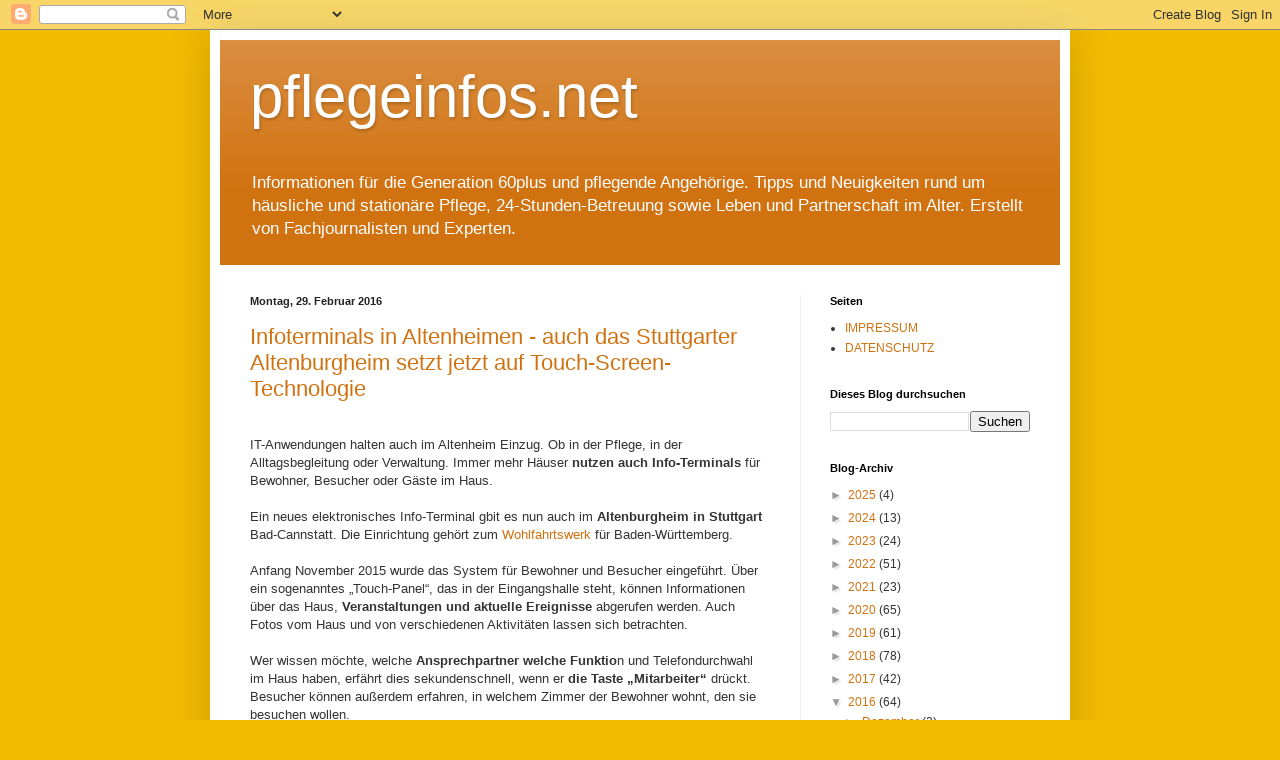

--- FILE ---
content_type: text/html; charset=UTF-8
request_url: https://pflegeinfos.blogspot.com/2016/02/
body_size: 16103
content:
<!DOCTYPE html>
<html class='v2' dir='ltr' lang='de'>
<head>
<link href='https://www.blogger.com/static/v1/widgets/335934321-css_bundle_v2.css' rel='stylesheet' type='text/css'/>
<meta content='width=1100' name='viewport'/>
<meta content='text/html; charset=UTF-8' http-equiv='Content-Type'/>
<meta content='blogger' name='generator'/>
<link href='https://pflegeinfos.blogspot.com/favicon.ico' rel='icon' type='image/x-icon'/>
<link href='http://pflegeinfos.blogspot.com/2016/02/' rel='canonical'/>
<link rel="alternate" type="application/atom+xml" title="pflegeinfos.net - Atom" href="https://pflegeinfos.blogspot.com/feeds/posts/default" />
<link rel="alternate" type="application/rss+xml" title="pflegeinfos.net - RSS" href="https://pflegeinfos.blogspot.com/feeds/posts/default?alt=rss" />
<link rel="service.post" type="application/atom+xml" title="pflegeinfos.net - Atom" href="https://draft.blogger.com/feeds/2991957976658802362/posts/default" />
<!--Can't find substitution for tag [blog.ieCssRetrofitLinks]-->
<meta content='http://pflegeinfos.blogspot.com/2016/02/' property='og:url'/>
<meta content='pflegeinfos.net' property='og:title'/>
<meta content='Informationen für die Generation 60plus und pflegende Angehörige. Tipps und Neuigkeiten rund um häusliche und stationäre Pflege, 24-Stunden-Betreuung sowie Leben und Partnerschaft im Alter. Erstellt von Fachjournalisten und Experten.' property='og:description'/>
<title>pflegeinfos.net: Februar 2016</title>
<style id='page-skin-1' type='text/css'><!--
/*
-----------------------------------------------
Blogger Template Style
Name:     Simple
Designer: Blogger
URL:      www.blogger.com
----------------------------------------------- */
/* Content
----------------------------------------------- */
body {
font: normal normal 12px Arial, Tahoma, Helvetica, FreeSans, sans-serif;
color: #343434;
background: #f3ba00 none repeat scroll top left;
padding: 0 40px 40px 40px;
}
html body .region-inner {
min-width: 0;
max-width: 100%;
width: auto;
}
h2 {
font-size: 22px;
}
a:link {
text-decoration:none;
color: #d17211;
}
a:visited {
text-decoration:none;
color: #8a8a8a;
}
a:hover {
text-decoration:underline;
color: #ffa804;
}
.body-fauxcolumn-outer .fauxcolumn-inner {
background: transparent none repeat scroll top left;
_background-image: none;
}
.body-fauxcolumn-outer .cap-top {
position: absolute;
z-index: 1;
height: 400px;
width: 100%;
}
.body-fauxcolumn-outer .cap-top .cap-left {
width: 100%;
background: transparent none repeat-x scroll top left;
_background-image: none;
}
.content-outer {
-moz-box-shadow: 0 0 40px rgba(0, 0, 0, .15);
-webkit-box-shadow: 0 0 5px rgba(0, 0, 0, .15);
-goog-ms-box-shadow: 0 0 10px #333333;
box-shadow: 0 0 40px rgba(0, 0, 0, .15);
margin-bottom: 1px;
}
.content-inner {
padding: 10px 10px;
}
.content-inner {
background-color: #ffffff;
}
/* Header
----------------------------------------------- */
.header-outer {
background: #d17211 url(//www.blogblog.com/1kt/simple/gradients_light.png) repeat-x scroll 0 -400px;
_background-image: none;
}
.Header h1 {
font: normal normal 60px Arial, Tahoma, Helvetica, FreeSans, sans-serif;
color: #ffffff;
text-shadow: 1px 2px 3px rgba(0, 0, 0, .2);
}
.Header h1 a {
color: #ffffff;
}
.Header .description {
font-size: 140%;
color: #ffffff;
}
.header-inner .Header .titlewrapper {
padding: 22px 30px;
}
.header-inner .Header .descriptionwrapper {
padding: 0 30px;
}
/* Tabs
----------------------------------------------- */
.tabs-inner .section:first-child {
border-top: 0 solid #eeeeee;
}
.tabs-inner .section:first-child ul {
margin-top: -0;
border-top: 0 solid #eeeeee;
border-left: 0 solid #eeeeee;
border-right: 0 solid #eeeeee;
}
.tabs-inner .widget ul {
background: #f6f6f6 url(https://resources.blogblog.com/blogblog/data/1kt/simple/gradients_light.png) repeat-x scroll 0 -800px;
_background-image: none;
border-bottom: 1px solid #eeeeee;
margin-top: 0;
margin-left: -30px;
margin-right: -30px;
}
.tabs-inner .widget li a {
display: inline-block;
padding: .6em 1em;
font: normal normal 14px Arial, Tahoma, Helvetica, FreeSans, sans-serif;
color: #9a9a9a;
border-left: 1px solid #ffffff;
border-right: 1px solid #eeeeee;
}
.tabs-inner .widget li:first-child a {
border-left: none;
}
.tabs-inner .widget li.selected a, .tabs-inner .widget li a:hover {
color: #000000;
background-color: #efefef;
text-decoration: none;
}
/* Columns
----------------------------------------------- */
.main-outer {
border-top: 0 solid #efefef;
}
.fauxcolumn-left-outer .fauxcolumn-inner {
border-right: 1px solid #efefef;
}
.fauxcolumn-right-outer .fauxcolumn-inner {
border-left: 1px solid #efefef;
}
/* Headings
----------------------------------------------- */
div.widget > h2,
div.widget h2.title {
margin: 0 0 1em 0;
font: normal bold 11px Arial, Tahoma, Helvetica, FreeSans, sans-serif;
color: #000000;
}
/* Widgets
----------------------------------------------- */
.widget .zippy {
color: #9a9a9a;
text-shadow: 2px 2px 1px rgba(0, 0, 0, .1);
}
.widget .popular-posts ul {
list-style: none;
}
/* Posts
----------------------------------------------- */
h2.date-header {
font: normal bold 11px Arial, Tahoma, Helvetica, FreeSans, sans-serif;
}
.date-header span {
background-color: rgba(46,46,46,0);
color: #222222;
padding: inherit;
letter-spacing: inherit;
margin: inherit;
}
.main-inner {
padding-top: 30px;
padding-bottom: 30px;
}
.main-inner .column-center-inner {
padding: 0 15px;
}
.main-inner .column-center-inner .section {
margin: 0 15px;
}
.post {
margin: 0 0 25px 0;
}
h3.post-title, .comments h4 {
font: normal normal 22px Arial, Tahoma, Helvetica, FreeSans, sans-serif;
margin: .75em 0 0;
}
.post-body {
font-size: 110%;
line-height: 1.4;
position: relative;
}
.post-body img, .post-body .tr-caption-container, .Profile img, .Image img,
.BlogList .item-thumbnail img {
padding: 2px;
background: #ffffff;
border: 1px solid #efefef;
-moz-box-shadow: 1px 1px 5px rgba(0, 0, 0, .1);
-webkit-box-shadow: 1px 1px 5px rgba(0, 0, 0, .1);
box-shadow: 1px 1px 5px rgba(0, 0, 0, .1);
}
.post-body img, .post-body .tr-caption-container {
padding: 5px;
}
.post-body .tr-caption-container {
color: #222222;
}
.post-body .tr-caption-container img {
padding: 0;
background: transparent;
border: none;
-moz-box-shadow: 0 0 0 rgba(0, 0, 0, .1);
-webkit-box-shadow: 0 0 0 rgba(0, 0, 0, .1);
box-shadow: 0 0 0 rgba(0, 0, 0, .1);
}
.post-header {
margin: 0 0 1.5em;
line-height: 1.6;
font-size: 90%;
}
.post-footer {
margin: 20px -2px 0;
padding: 5px 10px;
color: #696969;
background-color: #fafafa;
border-bottom: 1px solid #efefef;
line-height: 1.6;
font-size: 90%;
}
#comments .comment-author {
padding-top: 1.5em;
border-top: 1px solid #efefef;
background-position: 0 1.5em;
}
#comments .comment-author:first-child {
padding-top: 0;
border-top: none;
}
.avatar-image-container {
margin: .2em 0 0;
}
#comments .avatar-image-container img {
border: 1px solid #efefef;
}
/* Comments
----------------------------------------------- */
.comments .comments-content .icon.blog-author {
background-repeat: no-repeat;
background-image: url([data-uri]);
}
.comments .comments-content .loadmore a {
border-top: 1px solid #9a9a9a;
border-bottom: 1px solid #9a9a9a;
}
.comments .comment-thread.inline-thread {
background-color: #fafafa;
}
.comments .continue {
border-top: 2px solid #9a9a9a;
}
/* Accents
---------------------------------------------- */
.section-columns td.columns-cell {
border-left: 1px solid #efefef;
}
.blog-pager {
background: transparent none no-repeat scroll top center;
}
.blog-pager-older-link, .home-link,
.blog-pager-newer-link {
background-color: #ffffff;
padding: 5px;
}
.footer-outer {
border-top: 0 dashed #bbbbbb;
}
/* Mobile
----------------------------------------------- */
body.mobile  {
background-size: auto;
}
.mobile .body-fauxcolumn-outer {
background: transparent none repeat scroll top left;
}
.mobile .body-fauxcolumn-outer .cap-top {
background-size: 100% auto;
}
.mobile .content-outer {
-webkit-box-shadow: 0 0 3px rgba(0, 0, 0, .15);
box-shadow: 0 0 3px rgba(0, 0, 0, .15);
}
.mobile .tabs-inner .widget ul {
margin-left: 0;
margin-right: 0;
}
.mobile .post {
margin: 0;
}
.mobile .main-inner .column-center-inner .section {
margin: 0;
}
.mobile .date-header span {
padding: 0.1em 10px;
margin: 0 -10px;
}
.mobile h3.post-title {
margin: 0;
}
.mobile .blog-pager {
background: transparent none no-repeat scroll top center;
}
.mobile .footer-outer {
border-top: none;
}
.mobile .main-inner, .mobile .footer-inner {
background-color: #ffffff;
}
.mobile-index-contents {
color: #343434;
}
.mobile-link-button {
background-color: #d17211;
}
.mobile-link-button a:link, .mobile-link-button a:visited {
color: #ffffff;
}
.mobile .tabs-inner .section:first-child {
border-top: none;
}
.mobile .tabs-inner .PageList .widget-content {
background-color: #efefef;
color: #000000;
border-top: 1px solid #eeeeee;
border-bottom: 1px solid #eeeeee;
}
.mobile .tabs-inner .PageList .widget-content .pagelist-arrow {
border-left: 1px solid #eeeeee;
}

--></style>
<style id='template-skin-1' type='text/css'><!--
body {
min-width: 860px;
}
.content-outer, .content-fauxcolumn-outer, .region-inner {
min-width: 860px;
max-width: 860px;
_width: 860px;
}
.main-inner .columns {
padding-left: 0px;
padding-right: 260px;
}
.main-inner .fauxcolumn-center-outer {
left: 0px;
right: 260px;
/* IE6 does not respect left and right together */
_width: expression(this.parentNode.offsetWidth -
parseInt("0px") -
parseInt("260px") + 'px');
}
.main-inner .fauxcolumn-left-outer {
width: 0px;
}
.main-inner .fauxcolumn-right-outer {
width: 260px;
}
.main-inner .column-left-outer {
width: 0px;
right: 100%;
margin-left: -0px;
}
.main-inner .column-right-outer {
width: 260px;
margin-right: -260px;
}
#layout {
min-width: 0;
}
#layout .content-outer {
min-width: 0;
width: 800px;
}
#layout .region-inner {
min-width: 0;
width: auto;
}
body#layout div.add_widget {
padding: 8px;
}
body#layout div.add_widget a {
margin-left: 32px;
}
--></style>
<link href='https://draft.blogger.com/dyn-css/authorization.css?targetBlogID=2991957976658802362&amp;zx=abca5f6e-eaca-4558-9aed-f03f08f0a41f' media='none' onload='if(media!=&#39;all&#39;)media=&#39;all&#39;' rel='stylesheet'/><noscript><link href='https://draft.blogger.com/dyn-css/authorization.css?targetBlogID=2991957976658802362&amp;zx=abca5f6e-eaca-4558-9aed-f03f08f0a41f' rel='stylesheet'/></noscript>
<meta name='google-adsense-platform-account' content='ca-host-pub-1556223355139109'/>
<meta name='google-adsense-platform-domain' content='blogspot.com'/>

<script async src="https://pagead2.googlesyndication.com/pagead/js/adsbygoogle.js?client=ca-pub-2768805813508055&host=ca-host-pub-1556223355139109" crossorigin="anonymous"></script>

<!-- data-ad-client=ca-pub-2768805813508055 -->

</head>
<body class='loading variant-bold'>
<div class='navbar section' id='navbar' name='Navbar'><div class='widget Navbar' data-version='1' id='Navbar1'><script type="text/javascript">
    function setAttributeOnload(object, attribute, val) {
      if(window.addEventListener) {
        window.addEventListener('load',
          function(){ object[attribute] = val; }, false);
      } else {
        window.attachEvent('onload', function(){ object[attribute] = val; });
      }
    }
  </script>
<div id="navbar-iframe-container"></div>
<script type="text/javascript" src="https://apis.google.com/js/platform.js"></script>
<script type="text/javascript">
      gapi.load("gapi.iframes:gapi.iframes.style.bubble", function() {
        if (gapi.iframes && gapi.iframes.getContext) {
          gapi.iframes.getContext().openChild({
              url: 'https://draft.blogger.com/navbar/2991957976658802362?origin\x3dhttps://pflegeinfos.blogspot.com',
              where: document.getElementById("navbar-iframe-container"),
              id: "navbar-iframe"
          });
        }
      });
    </script><script type="text/javascript">
(function() {
var script = document.createElement('script');
script.type = 'text/javascript';
script.src = '//pagead2.googlesyndication.com/pagead/js/google_top_exp.js';
var head = document.getElementsByTagName('head')[0];
if (head) {
head.appendChild(script);
}})();
</script>
</div></div>
<div class='body-fauxcolumns'>
<div class='fauxcolumn-outer body-fauxcolumn-outer'>
<div class='cap-top'>
<div class='cap-left'></div>
<div class='cap-right'></div>
</div>
<div class='fauxborder-left'>
<div class='fauxborder-right'></div>
<div class='fauxcolumn-inner'>
</div>
</div>
<div class='cap-bottom'>
<div class='cap-left'></div>
<div class='cap-right'></div>
</div>
</div>
</div>
<div class='content'>
<div class='content-fauxcolumns'>
<div class='fauxcolumn-outer content-fauxcolumn-outer'>
<div class='cap-top'>
<div class='cap-left'></div>
<div class='cap-right'></div>
</div>
<div class='fauxborder-left'>
<div class='fauxborder-right'></div>
<div class='fauxcolumn-inner'>
</div>
</div>
<div class='cap-bottom'>
<div class='cap-left'></div>
<div class='cap-right'></div>
</div>
</div>
</div>
<div class='content-outer'>
<div class='content-cap-top cap-top'>
<div class='cap-left'></div>
<div class='cap-right'></div>
</div>
<div class='fauxborder-left content-fauxborder-left'>
<div class='fauxborder-right content-fauxborder-right'></div>
<div class='content-inner'>
<header>
<div class='header-outer'>
<div class='header-cap-top cap-top'>
<div class='cap-left'></div>
<div class='cap-right'></div>
</div>
<div class='fauxborder-left header-fauxborder-left'>
<div class='fauxborder-right header-fauxborder-right'></div>
<div class='region-inner header-inner'>
<div class='header section' id='header' name='Header'><div class='widget Header' data-version='1' id='Header1'>
<div id='header-inner'>
<div class='titlewrapper'>
<h1 class='title'>
<a href='https://pflegeinfos.blogspot.com/'>
pflegeinfos.net
</a>
</h1>
</div>
<div class='descriptionwrapper'>
<p class='description'><span>Informationen für die Generation 60plus und pflegende Angehörige. Tipps und Neuigkeiten rund um häusliche und stationäre Pflege, 24-Stunden-Betreuung sowie Leben und Partnerschaft im Alter. Erstellt von Fachjournalisten und Experten.</span></p>
</div>
</div>
</div></div>
</div>
</div>
<div class='header-cap-bottom cap-bottom'>
<div class='cap-left'></div>
<div class='cap-right'></div>
</div>
</div>
</header>
<div class='tabs-outer'>
<div class='tabs-cap-top cap-top'>
<div class='cap-left'></div>
<div class='cap-right'></div>
</div>
<div class='fauxborder-left tabs-fauxborder-left'>
<div class='fauxborder-right tabs-fauxborder-right'></div>
<div class='region-inner tabs-inner'>
<div class='tabs no-items section' id='crosscol' name='Spaltenübergreifend'></div>
<div class='tabs no-items section' id='crosscol-overflow' name='Cross-Column 2'></div>
</div>
</div>
<div class='tabs-cap-bottom cap-bottom'>
<div class='cap-left'></div>
<div class='cap-right'></div>
</div>
</div>
<div class='main-outer'>
<div class='main-cap-top cap-top'>
<div class='cap-left'></div>
<div class='cap-right'></div>
</div>
<div class='fauxborder-left main-fauxborder-left'>
<div class='fauxborder-right main-fauxborder-right'></div>
<div class='region-inner main-inner'>
<div class='columns fauxcolumns'>
<div class='fauxcolumn-outer fauxcolumn-center-outer'>
<div class='cap-top'>
<div class='cap-left'></div>
<div class='cap-right'></div>
</div>
<div class='fauxborder-left'>
<div class='fauxborder-right'></div>
<div class='fauxcolumn-inner'>
</div>
</div>
<div class='cap-bottom'>
<div class='cap-left'></div>
<div class='cap-right'></div>
</div>
</div>
<div class='fauxcolumn-outer fauxcolumn-left-outer'>
<div class='cap-top'>
<div class='cap-left'></div>
<div class='cap-right'></div>
</div>
<div class='fauxborder-left'>
<div class='fauxborder-right'></div>
<div class='fauxcolumn-inner'>
</div>
</div>
<div class='cap-bottom'>
<div class='cap-left'></div>
<div class='cap-right'></div>
</div>
</div>
<div class='fauxcolumn-outer fauxcolumn-right-outer'>
<div class='cap-top'>
<div class='cap-left'></div>
<div class='cap-right'></div>
</div>
<div class='fauxborder-left'>
<div class='fauxborder-right'></div>
<div class='fauxcolumn-inner'>
</div>
</div>
<div class='cap-bottom'>
<div class='cap-left'></div>
<div class='cap-right'></div>
</div>
</div>
<!-- corrects IE6 width calculation -->
<div class='columns-inner'>
<div class='column-center-outer'>
<div class='column-center-inner'>
<div class='main section' id='main' name='Hauptbereich'><div class='widget Blog' data-version='1' id='Blog1'>
<div class='blog-posts hfeed'>

          <div class="date-outer">
        
<h2 class='date-header'><span>Montag, 29. Februar 2016</span></h2>

          <div class="date-posts">
        
<div class='post-outer'>
<div class='post hentry uncustomized-post-template' itemprop='blogPost' itemscope='itemscope' itemtype='http://schema.org/BlogPosting'>
<meta content='2991957976658802362' itemprop='blogId'/>
<meta content='3666159139581725314' itemprop='postId'/>
<a name='3666159139581725314'></a>
<h3 class='post-title entry-title' itemprop='name'>
<a href='https://pflegeinfos.blogspot.com/2016/02/infoterminals-in-altenheimen-auch-das.html'>Infoterminals in Altenheimen - auch das Stuttgarter Altenburgheim setzt jetzt auf Touch-Screen-Technologie</a>
</h3>
<div class='post-header'>
<div class='post-header-line-1'></div>
</div>
<div class='post-body entry-content' id='post-body-3666159139581725314' itemprop='description articleBody'>
<style>
<!--
 /* Font Definitions */
@font-face
 {font-family:Arial;
 panose-1:2 11 6 4 2 2 2 2 2 4;
 mso-font-charset:0;
 mso-generic-font-family:auto;
 mso-font-pitch:variable;
 mso-font-signature:3 0 0 0 1 0;}
@font-face
 {font-family:Times;
 panose-1:2 0 5 0 0 0 0 0 0 0;
 mso-font-charset:0;
 mso-generic-font-family:auto;
 mso-font-pitch:variable;
 mso-font-signature:3 0 0 0 1 0;}
 /* Style Definitions */
p.MsoNormal, li.MsoNormal, div.MsoNormal
 {mso-style-parent:"";
 margin:0cm;
 margin-bottom:.0001pt;
 mso-pagination:widow-orphan;
 font-size:12.0pt;
 mso-bidi-font-size:10.0pt;
 font-family:"Times New Roman";
 mso-ascii-font-family:Times;
 mso-fareast-font-family:Times;
 mso-hansi-font-family:Times;
 mso-bidi-font-family:"Times New Roman";}
@page Section1
 {size:612.0pt 792.0pt;
 margin:70.85pt 70.85pt 2.0cm 70.85pt;
 mso-header-margin:36.0pt;
 mso-footer-margin:36.0pt;
 mso-paper-source:0;}
div.Section1
 {page:Section1;}
-->
</style>






<br />
<span style="font-family: &quot;arial&quot; , &quot;helvetica&quot; , sans-serif;"><span style="font-size: small;"><span style="font-family: &quot;arial&quot; , &quot;helvetica&quot; , sans-serif;">IT-<span style="font-family: &quot;arial&quot; , &quot;helvetica&quot; , sans-serif;">Anwendungen h<span style="font-family: &quot;arial&quot; , &quot;helvetica&quot; , sans-serif;">alten</span></span> auch im Altenh<span style="font-family: &quot;arial&quot; , &quot;helvetica&quot; , sans-serif;">e<span style="font-family: &quot;arial&quot; , &quot;helvetica&quot; , sans-serif;">im Einzug. O<span style="font-family: &quot;arial&quot; , &quot;helvetica&quot; , sans-serif;">b in <span style="font-family: &quot;arial&quot; , &quot;helvetica&quot; , sans-serif;">der Pf<span style="font-family: &quot;arial&quot; , &quot;helvetica&quot; , sans-serif;">lege, in der Alltagsbegleitung oder Verwaltung. Immer mehr <span style="font-family: &quot;arial&quot; , &quot;helvetica&quot; , sans-serif;">Häuser <b>nutzen auch Info-Terminals </b>für Bewohner, Besucher oder Gäste im Haus.</span></span></span></span></span></span></span>&nbsp;</span></span><br />
<br />
<span style="font-family: &quot;arial&quot; , &quot;helvetica&quot; , sans-serif;"><span style="font-size: small;">Ein <span style="font-family: &quot;arial&quot; , &quot;helvetica&quot; , sans-serif;">n</span>eues elektronisches Info-Terminal gbit es nun auch im <b>Altenburgheim in Stutt</b><span style="font-family: &quot;arial&quot; , &quot;helvetica&quot; , sans-serif;"><b>gart </b>Bad-Cannstatt. Die Einrichtung gehört zum<a href="http://www.wohlfahrtswerk.de/"> Wohlfahrtswerk </a>für Baden-Württemberg.</span>&nbsp;</span></span><br />
<br />
<span style="font-family: &quot;arial&quot; , &quot;helvetica&quot; , sans-serif;"><span style="font-size: small;">Anfang November 2015 wurde<span style="font-family: &quot;arial&quot; , &quot;helvetica&quot; , sans-serif;"> das </span>System für Bewohner und Besucher eingeführt. Über ein sogenanntes &#8222;Touch-Panel&#8220;, das in der Eingangshalle steht, können Informationen über das Haus, <b>Veranstaltungen und  aktuelle Ereignisse </b>abgerufen werden. Auch Fotos vom Haus und von verschiedenen Aktivitäten<span style="font-family: &quot;arial&quot; , &quot;helvetica&quot; , sans-serif;"> lassen sich </span>betrachten. <br /><br />Wer wissen möchte, welche <b>Ansprechpartner welche Funktio</b>n und Telefondurchwahl im Haus haben, erfährt dies sekundenschnell, wenn er <b>die Taste &#8222;Mitarbeiter&#8220;</b> drückt. Besucher können außerdem erfahren, in welchem Zimmer der Bewohner wohnt, de<span style="font-family: &quot;arial&quot; , &quot;helvetica&quot; , sans-serif;">n sie besuchen wollen.</span><br /><br />Das System basiert auf der gleichen Technik<span style="font-family: &quot;arial&quot; , &quot;helvetica&quot; , sans-serif;"> <b>wie das </b></span><b>Intranet &#8222;WIN</b>&#8220;<span style="font-family: &quot;arial&quot; , &quot;helvetica&quot; , sans-serif;">. </span>Wie dieses wird es zentral in der Hauptverwaltung vom Wohlfahrtswerk vorgehalten<span style="font-family: &quot;arial&quot; , &quot;helvetica&quot; , sans-serif;"><span style="font-family: &quot;arial&quot; , &quot;helvetica&quot; , sans-serif;"> <span style="font-family: &quot;arial&quot; , &quot;helvetica&quot; , sans-serif;">- </span></span>das <span style="font-family: &quot;arial&quot; , &quot;helvetica&quot; , sans-serif;">Aktualisieren und<span style="font-family: &quot;arial&quot; , &quot;helvetica&quot; , sans-serif;"> Einstellen von </span></span></span>Informationen <span style="font-family: &quot;arial&quot; , &quot;helvetica&quot; , sans-serif;">o<span style="font-family: &quot;arial&quot; , &quot;helvetica&quot; , sans-serif;">der</span></span> Fotos <span style="font-family: &quot;arial&quot; , &quot;helvetica&quot; , sans-serif;">erfolgt v</span>ia Internet aber <b>vom Sozialen Betreuungsdiens</b>t und der Verwaltung des Altenburgheims<span style="font-family: &quot;arial&quot; , &quot;helvetica&quot; , sans-serif;">.</span></span></span><br />
<br />
<span style="font-family: &quot;arial&quot; , &quot;helvetica&quot; , sans-serif;"><span style="font-size: small;"><span style="font-family: &quot;arial&quot; , &quot;helvetica&quot; , sans-serif;"><i>Februar 2016. Redaktion pflegeinfo<span style="font-family: &quot;arial&quot; , &quot;helvetica&quot; , sans-serif;">s.net</span> </i></span></span></span>
<div style='clear: both;'></div>
</div>
<div class='post-footer'>
<div class='post-footer-line post-footer-line-1'>
<span class='post-author vcard'>
Eingestellt von
<span class='fn' itemprop='author' itemscope='itemscope' itemtype='http://schema.org/Person'>
<meta content='https://draft.blogger.com/profile/13866771054236359830' itemprop='url'/>
<a class='g-profile' href='https://draft.blogger.com/profile/13866771054236359830' rel='author' title='author profile'>
<span itemprop='name'>riva-medien</span>
</a>
</span>
</span>
<span class='post-timestamp'>
um
<meta content='http://pflegeinfos.blogspot.com/2016/02/infoterminals-in-altenheimen-auch-das.html' itemprop='url'/>
<a class='timestamp-link' href='https://pflegeinfos.blogspot.com/2016/02/infoterminals-in-altenheimen-auch-das.html' rel='bookmark' title='permanent link'><abbr class='published' itemprop='datePublished' title='2016-02-29T09:52:00-08:00'>09:52</abbr></a>
</span>
<span class='post-comment-link'>
<a class='comment-link' href='https://pflegeinfos.blogspot.com/2016/02/infoterminals-in-altenheimen-auch-das.html#comment-form' onclick=''>
Keine Kommentare:
  </a>
</span>
<span class='post-icons'>
<span class='item-action'>
<a href='https://draft.blogger.com/email-post/2991957976658802362/3666159139581725314' title='Post per E-Mail senden'>
<img alt='' class='icon-action' height='13' src='https://resources.blogblog.com/img/icon18_email.gif' width='18'/>
</a>
</span>
<span class='item-control blog-admin pid-1191110088'>
<a href='https://draft.blogger.com/post-edit.g?blogID=2991957976658802362&postID=3666159139581725314&from=pencil' title='Post bearbeiten'>
<img alt='' class='icon-action' height='18' src='https://resources.blogblog.com/img/icon18_edit_allbkg.gif' width='18'/>
</a>
</span>
</span>
<div class='post-share-buttons goog-inline-block'>
<a class='goog-inline-block share-button sb-email' href='https://draft.blogger.com/share-post.g?blogID=2991957976658802362&postID=3666159139581725314&target=email' target='_blank' title='Diesen Post per E-Mail versenden'><span class='share-button-link-text'>Diesen Post per E-Mail versenden</span></a><a class='goog-inline-block share-button sb-blog' href='https://draft.blogger.com/share-post.g?blogID=2991957976658802362&postID=3666159139581725314&target=blog' onclick='window.open(this.href, "_blank", "height=270,width=475"); return false;' target='_blank' title='BlogThis!'><span class='share-button-link-text'>BlogThis!</span></a><a class='goog-inline-block share-button sb-twitter' href='https://draft.blogger.com/share-post.g?blogID=2991957976658802362&postID=3666159139581725314&target=twitter' target='_blank' title='Auf X teilen'><span class='share-button-link-text'>Auf X teilen</span></a><a class='goog-inline-block share-button sb-facebook' href='https://draft.blogger.com/share-post.g?blogID=2991957976658802362&postID=3666159139581725314&target=facebook' onclick='window.open(this.href, "_blank", "height=430,width=640"); return false;' target='_blank' title='In Facebook freigeben'><span class='share-button-link-text'>In Facebook freigeben</span></a><a class='goog-inline-block share-button sb-pinterest' href='https://draft.blogger.com/share-post.g?blogID=2991957976658802362&postID=3666159139581725314&target=pinterest' target='_blank' title='Auf Pinterest teilen'><span class='share-button-link-text'>Auf Pinterest teilen</span></a>
</div>
</div>
<div class='post-footer-line post-footer-line-2'>
<span class='post-labels'>
Labels:
<a href='https://pflegeinfos.blogspot.com/search/label/Altenhilfeeinrichtung' rel='tag'>Altenhilfeeinrichtung</a>,
<a href='https://pflegeinfos.blogspot.com/search/label/Assistenzsysteme' rel='tag'>Assistenzsysteme</a>,
<a href='https://pflegeinfos.blogspot.com/search/label/Stuttgart%20Bad%20Cannstatt' rel='tag'>Stuttgart Bad Cannstatt</a>
</span>
</div>
<div class='post-footer-line post-footer-line-3'>
<span class='post-location'>
</span>
</div>
</div>
</div>
</div>

          </div></div>
        

          <div class="date-outer">
        
<h2 class='date-header'><span>Donnerstag, 25. Februar 2016</span></h2>

          <div class="date-posts">
        
<div class='post-outer'>
<div class='post hentry uncustomized-post-template' itemprop='blogPost' itemscope='itemscope' itemtype='http://schema.org/BlogPosting'>
<meta content='https://blogger.googleusercontent.com/img/b/R29vZ2xl/AVvXsEjoURs8qmzdLDZAydtD77wj1EGofw60OLYPc1hoQXFTa7rOvfwzY5KG2wFcfCfZgxkZFmD_8xtuLdcXY7im3xS4dVH_SgYg6KPggSrvAgxWYncbq5iQQeK42cmlYH4L8gK-l9iuxopOX6Y/s400/Kochwagen.jpg' itemprop='image_url'/>
<meta content='2991957976658802362' itemprop='blogId'/>
<meta content='2206075539229209410' itemprop='postId'/>
<a name='2206075539229209410'></a>
<h3 class='post-title entry-title' itemprop='name'>
<a href='https://pflegeinfos.blogspot.com/2016/02/innovationspreis-der-messe-altenpflege.html'>Innovationspreis der Messe Altenpflege in Hannover 2016: mobiler Kochwagen und Vernetzungs-App ausgezeichnet!</a>
</h3>
<div class='post-header'>
<div class='post-header-line-1'></div>
</div>
<div class='post-body entry-content' id='post-body-2206075539229209410' itemprop='description articleBody'>
<table align="center" cellpadding="0" cellspacing="0" class="tr-caption-container" style="margin-left: auto; margin-right: auto; text-align: center;"><tbody>
<tr><td style="text-align: center;"><a href="https://blogger.googleusercontent.com/img/b/R29vZ2xl/AVvXsEjoURs8qmzdLDZAydtD77wj1EGofw60OLYPc1hoQXFTa7rOvfwzY5KG2wFcfCfZgxkZFmD_8xtuLdcXY7im3xS4dVH_SgYg6KPggSrvAgxWYncbq5iQQeK42cmlYH4L8gK-l9iuxopOX6Y/s1600/Kochwagen.jpg" imageanchor="1" style="margin-left: auto; margin-right: auto;"><img border="0" height="400" src="https://blogger.googleusercontent.com/img/b/R29vZ2xl/AVvXsEjoURs8qmzdLDZAydtD77wj1EGofw60OLYPc1hoQXFTa7rOvfwzY5KG2wFcfCfZgxkZFmD_8xtuLdcXY7im3xS4dVH_SgYg6KPggSrvAgxWYncbq5iQQeK42cmlYH4L8gK-l9iuxopOX6Y/s400/Kochwagen.jpg" width="400" /></a></td></tr>
<tr><td class="tr-caption" style="text-align: center;">Funktional und schick dazu: Kochwagen mit Arbeitsflächen </td></tr>
</tbody></table>
<span style="font-family: &quot;arial&quot; , &quot;helvetica&quot; , sans-serif;"><span style="font-size: small;"><br />  Der "INNOVATIONSPREIS <a href="http://www.altenpflege-messe.de/">ALTENPFLEGE"</a> der gleichnamigen <b>Fachmesse in Hannover </b>geht in diesem Jahr an den<b> gelernten Koch Frank Dornsiepen</b> für seinen mobilen Kochwagen &#8211; ein bewegbares Gefährt mit vielfältigen Küchenutensilien und ausreichenden Arbeitsflächen. Dornsiepen überzeugte die Jury durch<b> &#8222;vorbildlich gelebte Inklusion</b> und gleichzeitigem Gespür für Mensch und Markt&#8220;. &#8222;Mit dem mobilen Kochwagen begegnet Frank Dornsiepen <b>Pflegebedürftigen mit basal aktivierender Haltung&#8220;</b>, so die Jury. Dornsiepens Konzept zeuge von sensiblem <b>Gespür für die Belange des Menschen</b>, von leidenschaftlicher Haltung zum eigenen Tun und von wachem Gründergeist.</span></span><br />
<br />
<span style="font-family: &quot;arial&quot; , &quot;helvetica&quot; , sans-serif;"><span style="font-size: small;">Der Wagen kann mit einem Betreuer vor Ort <b>zum gemeinsamen Kochen genutzt </b>und somit als Bestandteil von Beschäftigungs- oder Therapiemaßnahmen gezielt eingesetzt werden. Der Pflegebedürftige werde <b>durch eigenständiges Schälen,</b> Schneiden und Zubereiten aktiv in das Kochen eingebunden. Als Projektleiter sind <b>Christian Bock von der Tischlerei Bock</b> und Frank Dornsiepen überzeugt von ihrer Idee, die auch bereits als Pilotprojekt im <b>Alten-Wohn-Pflegeheim Christkönig</b> in Bad Wildungen-Reinhardshausen erfolgreich eingesetzt und getestet wurde. <br />  <br /> Den zweiten Preis erhielt<b> die App &#8222;Life-Manager&#8220;</b>. Die Kommunikationsplattform für die <b>ambulante Pflege </b>und Heime ermöglicht eine <b>kontinuierliche Interaktion</b> zwischen Pflegebedürftigen, Angehörigen und Pflegepersonal. Maßgeschneiderte Module der App wie das Pinnwand-, Aufgaben-,<b> Kalender- und Videomodu</b>l ermöglichen die Kommunikation. &#8222;Der Nutzer der App steht im Mittelpunkt und kann neben der Sprachfunktion, Kalender, Termine<span style="font-family: &quot;arial&quot; , &quot;helvetica&quot; , sans-serif;"> oder </span><b>Bilder<span style="font-family: &quot;arial&quot; , &quot;helvetica&quot; , sans-serif;"> </span>mit anderen teilen</b>&#8220;, so die Jury.</span></span><br />
<span style="font-family: &quot;arial&quot; , &quot;helvetica&quot; , sans-serif;"><span style="font-size: small;"><br /><table align="center" cellpadding="0" cellspacing="0" class="tr-caption-container" style="margin-left: auto; margin-right: auto; text-align: center;"><tbody>
<tr><td style="text-align: center;"><a href="https://blogger.googleusercontent.com/img/b/R29vZ2xl/AVvXsEgcPw7emsuibTTayXtkWj5ne92lZ-_cBX5N2lzQpJgqePLO_ClxD9MT9uS1wLyQMAnDr41qrIyS40x8GCRE_kQU__lLmEK9Wztsmvhla5LeZcI-UbfLbC5WPn8_PFbmGp7I14Po2I_2IvU/s1600/Life-Manager.jpg" imageanchor="1" style="margin-left: auto; margin-right: auto;"><img border="0" height="301" src="https://blogger.googleusercontent.com/img/b/R29vZ2xl/AVvXsEgcPw7emsuibTTayXtkWj5ne92lZ-_cBX5N2lzQpJgqePLO_ClxD9MT9uS1wLyQMAnDr41qrIyS40x8GCRE_kQU__lLmEK9Wztsmvhla5LeZcI-UbfLbC5WPn8_PFbmGp7I14Po2I_2IvU/s400/Life-Manager.jpg" width="400" /></a></td></tr>
<tr><td class="tr-caption" style="text-align: center;">Platz 2 für die App "Life Manager"</td></tr>
</tbody></table>
<br />  <br />  <br /> </span></span><span style="font-family: &quot;arial&quot;;"><span style="font-size: 12pt;"></span><span style="font-size: x-small;"><span style="font-size: 10pt;"></span></span><i><span style="font-size: 12pt;">Februar 2016. Redaktion pflegeinfos.net</span></i></span><br />
<span style="font-family: &quot;arial&quot;;"><span style="font-size: 12pt;"><i>Copyright Fotos: PR/FH Messe</i><br />
<br />&nbsp;</span></span><br />
<div class="separator" style="clear: both; text-align: center;">
<a href="https://blogger.googleusercontent.com/img/b/R29vZ2xl/AVvXsEgodOrN3RZLKnafoDNGLgP2884qHpxyEEwsr7wXGEphUHWeGjiXXdYn6kXe4Xp5eM5yX4G-8s_WktbtJZ-mao-rKD2GG9whUYWXnbGdqdAF84WEPAY7SYjNa10niene7G5u21GcLUCJlv0/s1600/inoovationspreis.jpg" imageanchor="1" style="margin-left: 1em; margin-right: 1em;"><img border="0" height="216" src="https://blogger.googleusercontent.com/img/b/R29vZ2xl/AVvXsEgodOrN3RZLKnafoDNGLgP2884qHpxyEEwsr7wXGEphUHWeGjiXXdYn6kXe4Xp5eM5yX4G-8s_WktbtJZ-mao-rKD2GG9whUYWXnbGdqdAF84WEPAY7SYjNa10niene7G5u21GcLUCJlv0/s320/inoovationspreis.jpg" width="320" /></a></div>
<br />
<br />
<span style="font-family: &quot;arial&quot;;"><span style="font-size: 12pt;">:</span></span><span style="font-size: 12pt;"><span style="font-family: &quot;arial&quot;;"><br /></span><span style="font-family: &quot;verdana&quot; , &quot;helvetica&quot; , &quot;arial&quot;;"><br />
</span><span style="font-family: &quot;arial&quot;;"><br />
&nbsp;</span></span>


<div style='clear: both;'></div>
</div>
<div class='post-footer'>
<div class='post-footer-line post-footer-line-1'>
<span class='post-author vcard'>
Eingestellt von
<span class='fn' itemprop='author' itemscope='itemscope' itemtype='http://schema.org/Person'>
<meta content='https://draft.blogger.com/profile/13866771054236359830' itemprop='url'/>
<a class='g-profile' href='https://draft.blogger.com/profile/13866771054236359830' rel='author' title='author profile'>
<span itemprop='name'>riva-medien</span>
</a>
</span>
</span>
<span class='post-timestamp'>
um
<meta content='http://pflegeinfos.blogspot.com/2016/02/innovationspreis-der-messe-altenpflege.html' itemprop='url'/>
<a class='timestamp-link' href='https://pflegeinfos.blogspot.com/2016/02/innovationspreis-der-messe-altenpflege.html' rel='bookmark' title='permanent link'><abbr class='published' itemprop='datePublished' title='2016-02-25T04:34:00-08:00'>04:34</abbr></a>
</span>
<span class='post-comment-link'>
<a class='comment-link' href='https://pflegeinfos.blogspot.com/2016/02/innovationspreis-der-messe-altenpflege.html#comment-form' onclick=''>
Keine Kommentare:
  </a>
</span>
<span class='post-icons'>
<span class='item-action'>
<a href='https://draft.blogger.com/email-post/2991957976658802362/2206075539229209410' title='Post per E-Mail senden'>
<img alt='' class='icon-action' height='13' src='https://resources.blogblog.com/img/icon18_email.gif' width='18'/>
</a>
</span>
<span class='item-control blog-admin pid-1191110088'>
<a href='https://draft.blogger.com/post-edit.g?blogID=2991957976658802362&postID=2206075539229209410&from=pencil' title='Post bearbeiten'>
<img alt='' class='icon-action' height='18' src='https://resources.blogblog.com/img/icon18_edit_allbkg.gif' width='18'/>
</a>
</span>
</span>
<div class='post-share-buttons goog-inline-block'>
<a class='goog-inline-block share-button sb-email' href='https://draft.blogger.com/share-post.g?blogID=2991957976658802362&postID=2206075539229209410&target=email' target='_blank' title='Diesen Post per E-Mail versenden'><span class='share-button-link-text'>Diesen Post per E-Mail versenden</span></a><a class='goog-inline-block share-button sb-blog' href='https://draft.blogger.com/share-post.g?blogID=2991957976658802362&postID=2206075539229209410&target=blog' onclick='window.open(this.href, "_blank", "height=270,width=475"); return false;' target='_blank' title='BlogThis!'><span class='share-button-link-text'>BlogThis!</span></a><a class='goog-inline-block share-button sb-twitter' href='https://draft.blogger.com/share-post.g?blogID=2991957976658802362&postID=2206075539229209410&target=twitter' target='_blank' title='Auf X teilen'><span class='share-button-link-text'>Auf X teilen</span></a><a class='goog-inline-block share-button sb-facebook' href='https://draft.blogger.com/share-post.g?blogID=2991957976658802362&postID=2206075539229209410&target=facebook' onclick='window.open(this.href, "_blank", "height=430,width=640"); return false;' target='_blank' title='In Facebook freigeben'><span class='share-button-link-text'>In Facebook freigeben</span></a><a class='goog-inline-block share-button sb-pinterest' href='https://draft.blogger.com/share-post.g?blogID=2991957976658802362&postID=2206075539229209410&target=pinterest' target='_blank' title='Auf Pinterest teilen'><span class='share-button-link-text'>Auf Pinterest teilen</span></a>
</div>
</div>
<div class='post-footer-line post-footer-line-2'>
<span class='post-labels'>
Labels:
<a href='https://pflegeinfos.blogspot.com/search/label/Altenhilfeeinrichtung' rel='tag'>Altenhilfeeinrichtung</a>,
<a href='https://pflegeinfos.blogspot.com/search/label/Assistenzsysteme' rel='tag'>Assistenzsysteme</a>,
<a href='https://pflegeinfos.blogspot.com/search/label/Seniorenbetreuung' rel='tag'>Seniorenbetreuung</a>
</span>
</div>
<div class='post-footer-line post-footer-line-3'>
<span class='post-location'>
</span>
</div>
</div>
</div>
</div>

          </div></div>
        

          <div class="date-outer">
        
<h2 class='date-header'><span>Donnerstag, 4. Februar 2016</span></h2>

          <div class="date-posts">
        
<div class='post-outer'>
<div class='post hentry uncustomized-post-template' itemprop='blogPost' itemscope='itemscope' itemtype='http://schema.org/BlogPosting'>
<meta content='https://blogger.googleusercontent.com/img/b/R29vZ2xl/AVvXsEj5c67IQDxxn92p0XGC_9olC0MdByPcxxLapronupNsdI32IT_QGZU5iBG5s1UHdvVfP566a3-nz66pELjHIlSpmQ3DrrZNqorvVrBhyEIDCcFl1nt7G-ftASyx-w4CtHZzYd328a96OWc/s400/20151109-DKV-VI-Pflege-72dpi.jpg' itemprop='image_url'/>
<meta content='2991957976658802362' itemprop='blogId'/>
<meta content='2625237338722434474' itemprop='postId'/>
<a name='2625237338722434474'></a>
<h3 class='post-title entry-title' itemprop='name'>
<a href='https://pflegeinfos.blogspot.com/2016/02/wie-beschaftige-ich-eine-auslandische.html'>Wie beschäftige ich eine ausländische Pflegekraft legal zu Hause? Kurztipps der privaten Krankenversicherung DKV</a>
</h3>
<div class='post-header'>
<div class='post-header-line-1'></div>
</div>
<div class='post-body entry-content' id='post-body-2625237338722434474' itemprop='description articleBody'>
<span style="font-family: &quot;arial&quot; , &quot;helvetica&quot; , sans-serif;">Eine <b>ausländische Pflegekraft legal beschäftigen</b><span style="font-family: &quot;arial&quot; , &quot;helvetica&quot; , sans-serif;"> für eine 24h-Betreuung &#8211; wie geht das, was müssen pflegende Angehörige beachten? Lesen Sie hier <span style="font-family: &quot;arial&quot; , &quot;helvetica&quot; , sans-serif;">kurze und n</span></span>ützliche Hinweise von Alexander Winkler, Pflegeexperte der <b>DKV Deutsche Krankenversicherung.</b></span><br />
<br />
<span style="font-family: &quot;arial&quot; , &quot;helvetica&quot; , sans-serif;">Die Tipps ersetzen natürlich nicht<span style="font-family: &quot;arial&quot; , &quot;helvetica&quot; , sans-serif;"> das ausfüh<span style="font-family: &quot;arial&quot; , &quot;helvetica&quot; , sans-serif;">rliche Beratungsgespräch bein einem <b>Pf</b><span style="font-family: &quot;arial&quot; , &quot;helvetica&quot; , sans-serif;"><b>legestütz</b><span style="font-family: &quot;arial&quot; , &quot;helvetica&quot; , sans-serif;"><b>punkt </b><span style="font-family: &quot;arial&quot; , &quot;helvetica&quot; , sans-serif;"><b>vor Ort </b>oder bei einem Vermittlungsbüro für <span style="font-family: &quot;arial&quot; , &quot;helvetica&quot; , sans-serif;">die 24h Bet<span style="font-family: &quot;arial&quot; , &quot;helvetica&quot; , sans-serif;">reuung. Im Internet finden sich inzwischen <span style="font-family: &quot;arial&quot; , &quot;helvetica&quot; , sans-serif;">viele <span style="font-family: &quot;arial&quot; , &quot;helvetica&quot; , sans-serif;"><b>professionelle und </b><span style="font-family: &quot;arial&quot; , &quot;helvetica&quot; , sans-serif;"><b>zuverlässige Agenturen,</b> die in D<span style="font-family: &quot;arial&quot; , &quot;helvetica&quot; , sans-serif;">eutschland tätig sind und eine kompetente Beratung offerieren.</span></span></span></span></span></span></span></span></span></span></span> </span><br />
<br style="font-family: Arial, Helvetica, sans-serif;" />
<b><span style="font-family: &quot;arial&quot; , &quot;helvetica&quot; , sans-serif;"><span style="font-family: &quot;arial&quot; , &quot;helvetica&quot; , sans-serif;">Tipp 1: </span>Die gesetzliche Pflegeversicherung übernimmt keine Kosten&nbsp;</span></b><br />
<span style="font-family: &quot;arial&quot; , &quot;helvetica&quot; , sans-serif;">Ausländische Hilfen sind in Deutschland nicht als Pflegekräfte anerkannt. Die gesetzliche Pflegeversicherung übernimmt die Kosten nicht. Wer über <b>die private<span style="font-family: &quot;arial&quot; , &quot;helvetica&quot; , sans-serif;"> </span>Pflegezusatzversicherun</b>g ein Pflegetagegeld versichert hat, kann davon eine Haushaltshilfe bezahlen. Anso<span style="font-family: &quot;arial&quot; , &quot;helvetica&quot; , sans-serif;">ns<span style="font-family: &quot;arial&quot; , &quot;helvetica&quot; , sans-serif;">ten sind die Kosten privat zu leisten.</span></span></span><br />
<br />
<b><span style="font-family: &quot;arial&quot; , &quot;helvetica&quot; , sans-serif;"><span style="font-family: &quot;arial&quot; , &quot;helvetica&quot; , sans-serif;">Tipp </span>2: Agenturen bieten Vermittlungshilfe&nbsp;</span></b><br />
<span style="font-family: &quot;arial&quot; , &quot;helvetica&quot; , sans-serif;">Viele Agenturen in Deutschland helfen bei der<b> Vermittlung von Hilfskräften aus Osteuropa.</b> Sie stellen den Kontakt zu Entsendefirmen im Ausland her. Bei der Auswahl der Vermittlungsagentur sollten Familien <b>nicht nur auf die Kosten,</b> sondern auch auf das Leistungsspektrum achten.&nbsp;</span><br />
<br />
<b><span style="font-family: &quot;arial&quot; , &quot;helvetica&quot; , sans-serif;"><span style="font-family: &quot;arial&quot; , &quot;helvetica&quot; , sans-serif;">Tipp </span>3: Vorsicht bei Scheinselbstständigkeit&nbsp;</span></b><br />
<span style="font-family: &quot;arial&quot; , &quot;helvetica&quot; , sans-serif;">Mit Hilfe einer Vermittlungsagentur können Familien <b>auch selbstständige Hilfskräfte </b>buchen. Die Familie schließt dann einen Dienstleistungsvertrag mit der Betreuungskraft. Doch Vorsicht: Bei dieser Variante <b>besteht die Gefahr der Scheinselbstständigkeit</b>. Familien sollten sich von der selbstständigen Pflegekraft <b>entsprechende Nachweise</b> vorlegen lassen und diese zur eigenen Sicherheit kopieren.&nbsp;</span><br />
<br />
<span style="font-family: &quot;arial&quot; , &quot;helvetica&quot; , sans-serif;"><b><span style="font-family: &quot;arial&quot; , &quot;helvetica&quot; , sans-serif;">Tipp</span> 4: Familien können selbst Arbeitgeber werden</b>&nbsp;</span><br />
<span style="font-family: &quot;arial&quot; , &quot;helvetica&quot; , sans-serif;">Familien, die selbst <b>Arbeitgeber einer Betreuungskraft </b>werden wollen, müssen einiges beachten: Sie müssen<span style="font-family: &quot;arial&quot; , &quot;helvetica&quot; , sans-serif;"> diese </span>beispielsweise bei der gesetzlichen Sozialversicherung anmelden und Lohnsteuer abführen. Weitere Informationen erhalten künftige Arbeitgeber bei der<b> Bundesagentur für Arbeit.</b>&nbsp;</span><br />
<span style="font-family: &quot;arial&quot; , &quot;helvetica&quot; , sans-serif;"><br /></span>
<span style="font-family: &quot;arial&quot; , &quot;helvetica&quot; , sans-serif;"><br /></span><span style="font-family: &quot;arial&quot; , &quot;helvetica&quot; , sans-serif;"></span>
<br />
<table align="center" cellpadding="0" cellspacing="0" class="tr-caption-container" style="margin-left: auto; margin-right: auto; text-align: center;"><tbody>
<tr><td style="text-align: center;"><a href="https://blogger.googleusercontent.com/img/b/R29vZ2xl/AVvXsEj5c67IQDxxn92p0XGC_9olC0MdByPcxxLapronupNsdI32IT_QGZU5iBG5s1UHdvVfP566a3-nz66pELjHIlSpmQ3DrrZNqorvVrBhyEIDCcFl1nt7G-ftASyx-w4CtHZzYd328a96OWc/s1600/20151109-DKV-VI-Pflege-72dpi.jpg" imageanchor="1" style="margin-left: 1em; margin-right: 1em;"><img border="0" height="265" src="https://blogger.googleusercontent.com/img/b/R29vZ2xl/AVvXsEj5c67IQDxxn92p0XGC_9olC0MdByPcxxLapronupNsdI32IT_QGZU5iBG5s1UHdvVfP566a3-nz66pELjHIlSpmQ3DrrZNqorvVrBhyEIDCcFl1nt7G-ftASyx-w4CtHZzYd328a96OWc/s400/20151109-DKV-VI-Pflege-72dpi.jpg" width="400" /></a></td></tr>
<tr><td class="tr-caption" style="text-align: center;">Legal eine 24h Hilfe verpflichten: Mit diesen Tipps klappt es</td></tr>
</tbody></table>
<br style="font-family: Arial, Helvetica, sans-serif;" />
<i><span style="font-family: &quot;arial&quot; , &quot;helvetica&quot; , sans-serif;"><span style="font-size: small;"><span style="font-family: &quot;arial&quot; , &quot;helvetica&quot; , sans-serif;">Februar 2016</span>. Redaktion pflegeinfos.net</span></span></i><br />
<span style="font-family: &quot;arial&quot; , &quot;helvetica&quot; , sans-serif;"><span style="font-size: small;"><i>Copyright Foto: PR/ ERGO Versicherungsgruppe</i></span></span><br />
<span style="font-family: &quot;arial&quot; , &quot;helvetica&quot; , sans-serif;"><span style="font-family: &quot;arial&quot; , &quot;helvetica&quot; , sans-serif; font-size: small;"><br /></span></span>
<div style='clear: both;'></div>
</div>
<div class='post-footer'>
<div class='post-footer-line post-footer-line-1'>
<span class='post-author vcard'>
Eingestellt von
<span class='fn' itemprop='author' itemscope='itemscope' itemtype='http://schema.org/Person'>
<meta content='https://draft.blogger.com/profile/13866771054236359830' itemprop='url'/>
<a class='g-profile' href='https://draft.blogger.com/profile/13866771054236359830' rel='author' title='author profile'>
<span itemprop='name'>riva-medien</span>
</a>
</span>
</span>
<span class='post-timestamp'>
um
<meta content='http://pflegeinfos.blogspot.com/2016/02/wie-beschaftige-ich-eine-auslandische.html' itemprop='url'/>
<a class='timestamp-link' href='https://pflegeinfos.blogspot.com/2016/02/wie-beschaftige-ich-eine-auslandische.html' rel='bookmark' title='permanent link'><abbr class='published' itemprop='datePublished' title='2016-02-04T09:18:00-08:00'>09:18</abbr></a>
</span>
<span class='post-comment-link'>
<a class='comment-link' href='https://pflegeinfos.blogspot.com/2016/02/wie-beschaftige-ich-eine-auslandische.html#comment-form' onclick=''>
Keine Kommentare:
  </a>
</span>
<span class='post-icons'>
<span class='item-action'>
<a href='https://draft.blogger.com/email-post/2991957976658802362/2625237338722434474' title='Post per E-Mail senden'>
<img alt='' class='icon-action' height='13' src='https://resources.blogblog.com/img/icon18_email.gif' width='18'/>
</a>
</span>
<span class='item-control blog-admin pid-1191110088'>
<a href='https://draft.blogger.com/post-edit.g?blogID=2991957976658802362&postID=2625237338722434474&from=pencil' title='Post bearbeiten'>
<img alt='' class='icon-action' height='18' src='https://resources.blogblog.com/img/icon18_edit_allbkg.gif' width='18'/>
</a>
</span>
</span>
<div class='post-share-buttons goog-inline-block'>
<a class='goog-inline-block share-button sb-email' href='https://draft.blogger.com/share-post.g?blogID=2991957976658802362&postID=2625237338722434474&target=email' target='_blank' title='Diesen Post per E-Mail versenden'><span class='share-button-link-text'>Diesen Post per E-Mail versenden</span></a><a class='goog-inline-block share-button sb-blog' href='https://draft.blogger.com/share-post.g?blogID=2991957976658802362&postID=2625237338722434474&target=blog' onclick='window.open(this.href, "_blank", "height=270,width=475"); return false;' target='_blank' title='BlogThis!'><span class='share-button-link-text'>BlogThis!</span></a><a class='goog-inline-block share-button sb-twitter' href='https://draft.blogger.com/share-post.g?blogID=2991957976658802362&postID=2625237338722434474&target=twitter' target='_blank' title='Auf X teilen'><span class='share-button-link-text'>Auf X teilen</span></a><a class='goog-inline-block share-button sb-facebook' href='https://draft.blogger.com/share-post.g?blogID=2991957976658802362&postID=2625237338722434474&target=facebook' onclick='window.open(this.href, "_blank", "height=430,width=640"); return false;' target='_blank' title='In Facebook freigeben'><span class='share-button-link-text'>In Facebook freigeben</span></a><a class='goog-inline-block share-button sb-pinterest' href='https://draft.blogger.com/share-post.g?blogID=2991957976658802362&postID=2625237338722434474&target=pinterest' target='_blank' title='Auf Pinterest teilen'><span class='share-button-link-text'>Auf Pinterest teilen</span></a>
</div>
</div>
<div class='post-footer-line post-footer-line-2'>
<span class='post-labels'>
Labels:
<a href='https://pflegeinfos.blogspot.com/search/label/24-Stunden-Betreuung' rel='tag'>24-Stunden-Betreuung</a>,
<a href='https://pflegeinfos.blogspot.com/search/label/DKV' rel='tag'>DKV</a>,
<a href='https://pflegeinfos.blogspot.com/search/label/Haushaltshilfen' rel='tag'>Haushaltshilfen</a>
</span>
</div>
<div class='post-footer-line post-footer-line-3'>
<span class='post-location'>
</span>
</div>
</div>
</div>
</div>

        </div></div>
      
</div>
<div class='blog-pager' id='blog-pager'>
<span id='blog-pager-newer-link'>
<a class='blog-pager-newer-link' href='https://pflegeinfos.blogspot.com/search?updated-max=2016-04-27T05:32:00-07:00&amp;max-results=7&amp;reverse-paginate=true' id='Blog1_blog-pager-newer-link' title='Neuere Posts'>Neuere Posts</a>
</span>
<span id='blog-pager-older-link'>
<a class='blog-pager-older-link' href='https://pflegeinfos.blogspot.com/search?updated-max=2016-02-04T09:18:00-08:00&amp;max-results=7' id='Blog1_blog-pager-older-link' title='Ältere Posts'>Ältere Posts</a>
</span>
<a class='home-link' href='https://pflegeinfos.blogspot.com/'>Startseite</a>
</div>
<div class='clear'></div>
<div class='blog-feeds'>
<div class='feed-links'>
Abonnieren
<a class='feed-link' href='https://pflegeinfos.blogspot.com/feeds/posts/default' target='_blank' type='application/atom+xml'>Kommentare (Atom)</a>
</div>
</div>
</div></div>
</div>
</div>
<div class='column-left-outer'>
<div class='column-left-inner'>
<aside>
</aside>
</div>
</div>
<div class='column-right-outer'>
<div class='column-right-inner'>
<aside>
<div class='sidebar section' id='sidebar-right-1'><div class='widget PageList' data-version='1' id='PageList1'>
<h2>Seiten</h2>
<div class='widget-content'>
<ul>
<li>
<a href='https://pflegeinfos.blogspot.com/p/impressum_25.html'>IMPRESSUM</a>
</li>
<li>
<a href='https://pflegeinfos.blogspot.com/p/blog-page.html'>DATENSCHUTZ</a>
</li>
</ul>
<div class='clear'></div>
</div>
</div><div class='widget BlogSearch' data-version='1' id='BlogSearch1'>
<h2 class='title'>Dieses Blog durchsuchen</h2>
<div class='widget-content'>
<div id='BlogSearch1_form'>
<form action='https://pflegeinfos.blogspot.com/search' class='gsc-search-box' target='_top'>
<table cellpadding='0' cellspacing='0' class='gsc-search-box'>
<tbody>
<tr>
<td class='gsc-input'>
<input autocomplete='off' class='gsc-input' name='q' size='10' title='search' type='text' value=''/>
</td>
<td class='gsc-search-button'>
<input class='gsc-search-button' title='search' type='submit' value='Suchen'/>
</td>
</tr>
</tbody>
</table>
</form>
</div>
</div>
<div class='clear'></div>
</div><div class='widget BlogArchive' data-version='1' id='BlogArchive1'>
<h2>Blog-Archiv</h2>
<div class='widget-content'>
<div id='ArchiveList'>
<div id='BlogArchive1_ArchiveList'>
<ul class='hierarchy'>
<li class='archivedate collapsed'>
<a class='toggle' href='javascript:void(0)'>
<span class='zippy'>

        &#9658;&#160;
      
</span>
</a>
<a class='post-count-link' href='https://pflegeinfos.blogspot.com/2025/'>
2025
</a>
<span class='post-count' dir='ltr'>(4)</span>
<ul class='hierarchy'>
<li class='archivedate collapsed'>
<a class='toggle' href='javascript:void(0)'>
<span class='zippy'>

        &#9658;&#160;
      
</span>
</a>
<a class='post-count-link' href='https://pflegeinfos.blogspot.com/2025/06/'>
Juni
</a>
<span class='post-count' dir='ltr'>(3)</span>
</li>
</ul>
<ul class='hierarchy'>
<li class='archivedate collapsed'>
<a class='toggle' href='javascript:void(0)'>
<span class='zippy'>

        &#9658;&#160;
      
</span>
</a>
<a class='post-count-link' href='https://pflegeinfos.blogspot.com/2025/05/'>
Mai
</a>
<span class='post-count' dir='ltr'>(1)</span>
</li>
</ul>
</li>
</ul>
<ul class='hierarchy'>
<li class='archivedate collapsed'>
<a class='toggle' href='javascript:void(0)'>
<span class='zippy'>

        &#9658;&#160;
      
</span>
</a>
<a class='post-count-link' href='https://pflegeinfos.blogspot.com/2024/'>
2024
</a>
<span class='post-count' dir='ltr'>(13)</span>
<ul class='hierarchy'>
<li class='archivedate collapsed'>
<a class='toggle' href='javascript:void(0)'>
<span class='zippy'>

        &#9658;&#160;
      
</span>
</a>
<a class='post-count-link' href='https://pflegeinfos.blogspot.com/2024/09/'>
September
</a>
<span class='post-count' dir='ltr'>(1)</span>
</li>
</ul>
<ul class='hierarchy'>
<li class='archivedate collapsed'>
<a class='toggle' href='javascript:void(0)'>
<span class='zippy'>

        &#9658;&#160;
      
</span>
</a>
<a class='post-count-link' href='https://pflegeinfos.blogspot.com/2024/07/'>
Juli
</a>
<span class='post-count' dir='ltr'>(3)</span>
</li>
</ul>
<ul class='hierarchy'>
<li class='archivedate collapsed'>
<a class='toggle' href='javascript:void(0)'>
<span class='zippy'>

        &#9658;&#160;
      
</span>
</a>
<a class='post-count-link' href='https://pflegeinfos.blogspot.com/2024/05/'>
Mai
</a>
<span class='post-count' dir='ltr'>(3)</span>
</li>
</ul>
<ul class='hierarchy'>
<li class='archivedate collapsed'>
<a class='toggle' href='javascript:void(0)'>
<span class='zippy'>

        &#9658;&#160;
      
</span>
</a>
<a class='post-count-link' href='https://pflegeinfos.blogspot.com/2024/04/'>
April
</a>
<span class='post-count' dir='ltr'>(1)</span>
</li>
</ul>
<ul class='hierarchy'>
<li class='archivedate collapsed'>
<a class='toggle' href='javascript:void(0)'>
<span class='zippy'>

        &#9658;&#160;
      
</span>
</a>
<a class='post-count-link' href='https://pflegeinfos.blogspot.com/2024/03/'>
März
</a>
<span class='post-count' dir='ltr'>(1)</span>
</li>
</ul>
<ul class='hierarchy'>
<li class='archivedate collapsed'>
<a class='toggle' href='javascript:void(0)'>
<span class='zippy'>

        &#9658;&#160;
      
</span>
</a>
<a class='post-count-link' href='https://pflegeinfos.blogspot.com/2024/01/'>
Januar
</a>
<span class='post-count' dir='ltr'>(4)</span>
</li>
</ul>
</li>
</ul>
<ul class='hierarchy'>
<li class='archivedate collapsed'>
<a class='toggle' href='javascript:void(0)'>
<span class='zippy'>

        &#9658;&#160;
      
</span>
</a>
<a class='post-count-link' href='https://pflegeinfos.blogspot.com/2023/'>
2023
</a>
<span class='post-count' dir='ltr'>(24)</span>
<ul class='hierarchy'>
<li class='archivedate collapsed'>
<a class='toggle' href='javascript:void(0)'>
<span class='zippy'>

        &#9658;&#160;
      
</span>
</a>
<a class='post-count-link' href='https://pflegeinfos.blogspot.com/2023/12/'>
Dezember
</a>
<span class='post-count' dir='ltr'>(5)</span>
</li>
</ul>
<ul class='hierarchy'>
<li class='archivedate collapsed'>
<a class='toggle' href='javascript:void(0)'>
<span class='zippy'>

        &#9658;&#160;
      
</span>
</a>
<a class='post-count-link' href='https://pflegeinfos.blogspot.com/2023/11/'>
November
</a>
<span class='post-count' dir='ltr'>(2)</span>
</li>
</ul>
<ul class='hierarchy'>
<li class='archivedate collapsed'>
<a class='toggle' href='javascript:void(0)'>
<span class='zippy'>

        &#9658;&#160;
      
</span>
</a>
<a class='post-count-link' href='https://pflegeinfos.blogspot.com/2023/10/'>
Oktober
</a>
<span class='post-count' dir='ltr'>(1)</span>
</li>
</ul>
<ul class='hierarchy'>
<li class='archivedate collapsed'>
<a class='toggle' href='javascript:void(0)'>
<span class='zippy'>

        &#9658;&#160;
      
</span>
</a>
<a class='post-count-link' href='https://pflegeinfos.blogspot.com/2023/09/'>
September
</a>
<span class='post-count' dir='ltr'>(2)</span>
</li>
</ul>
<ul class='hierarchy'>
<li class='archivedate collapsed'>
<a class='toggle' href='javascript:void(0)'>
<span class='zippy'>

        &#9658;&#160;
      
</span>
</a>
<a class='post-count-link' href='https://pflegeinfos.blogspot.com/2023/08/'>
August
</a>
<span class='post-count' dir='ltr'>(3)</span>
</li>
</ul>
<ul class='hierarchy'>
<li class='archivedate collapsed'>
<a class='toggle' href='javascript:void(0)'>
<span class='zippy'>

        &#9658;&#160;
      
</span>
</a>
<a class='post-count-link' href='https://pflegeinfos.blogspot.com/2023/05/'>
Mai
</a>
<span class='post-count' dir='ltr'>(1)</span>
</li>
</ul>
<ul class='hierarchy'>
<li class='archivedate collapsed'>
<a class='toggle' href='javascript:void(0)'>
<span class='zippy'>

        &#9658;&#160;
      
</span>
</a>
<a class='post-count-link' href='https://pflegeinfos.blogspot.com/2023/04/'>
April
</a>
<span class='post-count' dir='ltr'>(3)</span>
</li>
</ul>
<ul class='hierarchy'>
<li class='archivedate collapsed'>
<a class='toggle' href='javascript:void(0)'>
<span class='zippy'>

        &#9658;&#160;
      
</span>
</a>
<a class='post-count-link' href='https://pflegeinfos.blogspot.com/2023/03/'>
März
</a>
<span class='post-count' dir='ltr'>(5)</span>
</li>
</ul>
<ul class='hierarchy'>
<li class='archivedate collapsed'>
<a class='toggle' href='javascript:void(0)'>
<span class='zippy'>

        &#9658;&#160;
      
</span>
</a>
<a class='post-count-link' href='https://pflegeinfos.blogspot.com/2023/02/'>
Februar
</a>
<span class='post-count' dir='ltr'>(2)</span>
</li>
</ul>
</li>
</ul>
<ul class='hierarchy'>
<li class='archivedate collapsed'>
<a class='toggle' href='javascript:void(0)'>
<span class='zippy'>

        &#9658;&#160;
      
</span>
</a>
<a class='post-count-link' href='https://pflegeinfos.blogspot.com/2022/'>
2022
</a>
<span class='post-count' dir='ltr'>(51)</span>
<ul class='hierarchy'>
<li class='archivedate collapsed'>
<a class='toggle' href='javascript:void(0)'>
<span class='zippy'>

        &#9658;&#160;
      
</span>
</a>
<a class='post-count-link' href='https://pflegeinfos.blogspot.com/2022/11/'>
November
</a>
<span class='post-count' dir='ltr'>(2)</span>
</li>
</ul>
<ul class='hierarchy'>
<li class='archivedate collapsed'>
<a class='toggle' href='javascript:void(0)'>
<span class='zippy'>

        &#9658;&#160;
      
</span>
</a>
<a class='post-count-link' href='https://pflegeinfos.blogspot.com/2022/10/'>
Oktober
</a>
<span class='post-count' dir='ltr'>(11)</span>
</li>
</ul>
<ul class='hierarchy'>
<li class='archivedate collapsed'>
<a class='toggle' href='javascript:void(0)'>
<span class='zippy'>

        &#9658;&#160;
      
</span>
</a>
<a class='post-count-link' href='https://pflegeinfos.blogspot.com/2022/09/'>
September
</a>
<span class='post-count' dir='ltr'>(12)</span>
</li>
</ul>
<ul class='hierarchy'>
<li class='archivedate collapsed'>
<a class='toggle' href='javascript:void(0)'>
<span class='zippy'>

        &#9658;&#160;
      
</span>
</a>
<a class='post-count-link' href='https://pflegeinfos.blogspot.com/2022/08/'>
August
</a>
<span class='post-count' dir='ltr'>(11)</span>
</li>
</ul>
<ul class='hierarchy'>
<li class='archivedate collapsed'>
<a class='toggle' href='javascript:void(0)'>
<span class='zippy'>

        &#9658;&#160;
      
</span>
</a>
<a class='post-count-link' href='https://pflegeinfos.blogspot.com/2022/07/'>
Juli
</a>
<span class='post-count' dir='ltr'>(2)</span>
</li>
</ul>
<ul class='hierarchy'>
<li class='archivedate collapsed'>
<a class='toggle' href='javascript:void(0)'>
<span class='zippy'>

        &#9658;&#160;
      
</span>
</a>
<a class='post-count-link' href='https://pflegeinfos.blogspot.com/2022/06/'>
Juni
</a>
<span class='post-count' dir='ltr'>(7)</span>
</li>
</ul>
<ul class='hierarchy'>
<li class='archivedate collapsed'>
<a class='toggle' href='javascript:void(0)'>
<span class='zippy'>

        &#9658;&#160;
      
</span>
</a>
<a class='post-count-link' href='https://pflegeinfos.blogspot.com/2022/05/'>
Mai
</a>
<span class='post-count' dir='ltr'>(4)</span>
</li>
</ul>
<ul class='hierarchy'>
<li class='archivedate collapsed'>
<a class='toggle' href='javascript:void(0)'>
<span class='zippy'>

        &#9658;&#160;
      
</span>
</a>
<a class='post-count-link' href='https://pflegeinfos.blogspot.com/2022/02/'>
Februar
</a>
<span class='post-count' dir='ltr'>(1)</span>
</li>
</ul>
<ul class='hierarchy'>
<li class='archivedate collapsed'>
<a class='toggle' href='javascript:void(0)'>
<span class='zippy'>

        &#9658;&#160;
      
</span>
</a>
<a class='post-count-link' href='https://pflegeinfos.blogspot.com/2022/01/'>
Januar
</a>
<span class='post-count' dir='ltr'>(1)</span>
</li>
</ul>
</li>
</ul>
<ul class='hierarchy'>
<li class='archivedate collapsed'>
<a class='toggle' href='javascript:void(0)'>
<span class='zippy'>

        &#9658;&#160;
      
</span>
</a>
<a class='post-count-link' href='https://pflegeinfos.blogspot.com/2021/'>
2021
</a>
<span class='post-count' dir='ltr'>(23)</span>
<ul class='hierarchy'>
<li class='archivedate collapsed'>
<a class='toggle' href='javascript:void(0)'>
<span class='zippy'>

        &#9658;&#160;
      
</span>
</a>
<a class='post-count-link' href='https://pflegeinfos.blogspot.com/2021/12/'>
Dezember
</a>
<span class='post-count' dir='ltr'>(1)</span>
</li>
</ul>
<ul class='hierarchy'>
<li class='archivedate collapsed'>
<a class='toggle' href='javascript:void(0)'>
<span class='zippy'>

        &#9658;&#160;
      
</span>
</a>
<a class='post-count-link' href='https://pflegeinfos.blogspot.com/2021/10/'>
Oktober
</a>
<span class='post-count' dir='ltr'>(8)</span>
</li>
</ul>
<ul class='hierarchy'>
<li class='archivedate collapsed'>
<a class='toggle' href='javascript:void(0)'>
<span class='zippy'>

        &#9658;&#160;
      
</span>
</a>
<a class='post-count-link' href='https://pflegeinfos.blogspot.com/2021/09/'>
September
</a>
<span class='post-count' dir='ltr'>(1)</span>
</li>
</ul>
<ul class='hierarchy'>
<li class='archivedate collapsed'>
<a class='toggle' href='javascript:void(0)'>
<span class='zippy'>

        &#9658;&#160;
      
</span>
</a>
<a class='post-count-link' href='https://pflegeinfos.blogspot.com/2021/08/'>
August
</a>
<span class='post-count' dir='ltr'>(3)</span>
</li>
</ul>
<ul class='hierarchy'>
<li class='archivedate collapsed'>
<a class='toggle' href='javascript:void(0)'>
<span class='zippy'>

        &#9658;&#160;
      
</span>
</a>
<a class='post-count-link' href='https://pflegeinfos.blogspot.com/2021/07/'>
Juli
</a>
<span class='post-count' dir='ltr'>(1)</span>
</li>
</ul>
<ul class='hierarchy'>
<li class='archivedate collapsed'>
<a class='toggle' href='javascript:void(0)'>
<span class='zippy'>

        &#9658;&#160;
      
</span>
</a>
<a class='post-count-link' href='https://pflegeinfos.blogspot.com/2021/05/'>
Mai
</a>
<span class='post-count' dir='ltr'>(3)</span>
</li>
</ul>
<ul class='hierarchy'>
<li class='archivedate collapsed'>
<a class='toggle' href='javascript:void(0)'>
<span class='zippy'>

        &#9658;&#160;
      
</span>
</a>
<a class='post-count-link' href='https://pflegeinfos.blogspot.com/2021/04/'>
April
</a>
<span class='post-count' dir='ltr'>(5)</span>
</li>
</ul>
<ul class='hierarchy'>
<li class='archivedate collapsed'>
<a class='toggle' href='javascript:void(0)'>
<span class='zippy'>

        &#9658;&#160;
      
</span>
</a>
<a class='post-count-link' href='https://pflegeinfos.blogspot.com/2021/03/'>
März
</a>
<span class='post-count' dir='ltr'>(1)</span>
</li>
</ul>
</li>
</ul>
<ul class='hierarchy'>
<li class='archivedate collapsed'>
<a class='toggle' href='javascript:void(0)'>
<span class='zippy'>

        &#9658;&#160;
      
</span>
</a>
<a class='post-count-link' href='https://pflegeinfos.blogspot.com/2020/'>
2020
</a>
<span class='post-count' dir='ltr'>(65)</span>
<ul class='hierarchy'>
<li class='archivedate collapsed'>
<a class='toggle' href='javascript:void(0)'>
<span class='zippy'>

        &#9658;&#160;
      
</span>
</a>
<a class='post-count-link' href='https://pflegeinfos.blogspot.com/2020/12/'>
Dezember
</a>
<span class='post-count' dir='ltr'>(4)</span>
</li>
</ul>
<ul class='hierarchy'>
<li class='archivedate collapsed'>
<a class='toggle' href='javascript:void(0)'>
<span class='zippy'>

        &#9658;&#160;
      
</span>
</a>
<a class='post-count-link' href='https://pflegeinfos.blogspot.com/2020/11/'>
November
</a>
<span class='post-count' dir='ltr'>(4)</span>
</li>
</ul>
<ul class='hierarchy'>
<li class='archivedate collapsed'>
<a class='toggle' href='javascript:void(0)'>
<span class='zippy'>

        &#9658;&#160;
      
</span>
</a>
<a class='post-count-link' href='https://pflegeinfos.blogspot.com/2020/10/'>
Oktober
</a>
<span class='post-count' dir='ltr'>(5)</span>
</li>
</ul>
<ul class='hierarchy'>
<li class='archivedate collapsed'>
<a class='toggle' href='javascript:void(0)'>
<span class='zippy'>

        &#9658;&#160;
      
</span>
</a>
<a class='post-count-link' href='https://pflegeinfos.blogspot.com/2020/09/'>
September
</a>
<span class='post-count' dir='ltr'>(1)</span>
</li>
</ul>
<ul class='hierarchy'>
<li class='archivedate collapsed'>
<a class='toggle' href='javascript:void(0)'>
<span class='zippy'>

        &#9658;&#160;
      
</span>
</a>
<a class='post-count-link' href='https://pflegeinfos.blogspot.com/2020/08/'>
August
</a>
<span class='post-count' dir='ltr'>(1)</span>
</li>
</ul>
<ul class='hierarchy'>
<li class='archivedate collapsed'>
<a class='toggle' href='javascript:void(0)'>
<span class='zippy'>

        &#9658;&#160;
      
</span>
</a>
<a class='post-count-link' href='https://pflegeinfos.blogspot.com/2020/07/'>
Juli
</a>
<span class='post-count' dir='ltr'>(7)</span>
</li>
</ul>
<ul class='hierarchy'>
<li class='archivedate collapsed'>
<a class='toggle' href='javascript:void(0)'>
<span class='zippy'>

        &#9658;&#160;
      
</span>
</a>
<a class='post-count-link' href='https://pflegeinfos.blogspot.com/2020/06/'>
Juni
</a>
<span class='post-count' dir='ltr'>(3)</span>
</li>
</ul>
<ul class='hierarchy'>
<li class='archivedate collapsed'>
<a class='toggle' href='javascript:void(0)'>
<span class='zippy'>

        &#9658;&#160;
      
</span>
</a>
<a class='post-count-link' href='https://pflegeinfos.blogspot.com/2020/05/'>
Mai
</a>
<span class='post-count' dir='ltr'>(4)</span>
</li>
</ul>
<ul class='hierarchy'>
<li class='archivedate collapsed'>
<a class='toggle' href='javascript:void(0)'>
<span class='zippy'>

        &#9658;&#160;
      
</span>
</a>
<a class='post-count-link' href='https://pflegeinfos.blogspot.com/2020/04/'>
April
</a>
<span class='post-count' dir='ltr'>(12)</span>
</li>
</ul>
<ul class='hierarchy'>
<li class='archivedate collapsed'>
<a class='toggle' href='javascript:void(0)'>
<span class='zippy'>

        &#9658;&#160;
      
</span>
</a>
<a class='post-count-link' href='https://pflegeinfos.blogspot.com/2020/03/'>
März
</a>
<span class='post-count' dir='ltr'>(14)</span>
</li>
</ul>
<ul class='hierarchy'>
<li class='archivedate collapsed'>
<a class='toggle' href='javascript:void(0)'>
<span class='zippy'>

        &#9658;&#160;
      
</span>
</a>
<a class='post-count-link' href='https://pflegeinfos.blogspot.com/2020/02/'>
Februar
</a>
<span class='post-count' dir='ltr'>(6)</span>
</li>
</ul>
<ul class='hierarchy'>
<li class='archivedate collapsed'>
<a class='toggle' href='javascript:void(0)'>
<span class='zippy'>

        &#9658;&#160;
      
</span>
</a>
<a class='post-count-link' href='https://pflegeinfos.blogspot.com/2020/01/'>
Januar
</a>
<span class='post-count' dir='ltr'>(4)</span>
</li>
</ul>
</li>
</ul>
<ul class='hierarchy'>
<li class='archivedate collapsed'>
<a class='toggle' href='javascript:void(0)'>
<span class='zippy'>

        &#9658;&#160;
      
</span>
</a>
<a class='post-count-link' href='https://pflegeinfos.blogspot.com/2019/'>
2019
</a>
<span class='post-count' dir='ltr'>(61)</span>
<ul class='hierarchy'>
<li class='archivedate collapsed'>
<a class='toggle' href='javascript:void(0)'>
<span class='zippy'>

        &#9658;&#160;
      
</span>
</a>
<a class='post-count-link' href='https://pflegeinfos.blogspot.com/2019/12/'>
Dezember
</a>
<span class='post-count' dir='ltr'>(4)</span>
</li>
</ul>
<ul class='hierarchy'>
<li class='archivedate collapsed'>
<a class='toggle' href='javascript:void(0)'>
<span class='zippy'>

        &#9658;&#160;
      
</span>
</a>
<a class='post-count-link' href='https://pflegeinfos.blogspot.com/2019/11/'>
November
</a>
<span class='post-count' dir='ltr'>(1)</span>
</li>
</ul>
<ul class='hierarchy'>
<li class='archivedate collapsed'>
<a class='toggle' href='javascript:void(0)'>
<span class='zippy'>

        &#9658;&#160;
      
</span>
</a>
<a class='post-count-link' href='https://pflegeinfos.blogspot.com/2019/10/'>
Oktober
</a>
<span class='post-count' dir='ltr'>(1)</span>
</li>
</ul>
<ul class='hierarchy'>
<li class='archivedate collapsed'>
<a class='toggle' href='javascript:void(0)'>
<span class='zippy'>

        &#9658;&#160;
      
</span>
</a>
<a class='post-count-link' href='https://pflegeinfos.blogspot.com/2019/09/'>
September
</a>
<span class='post-count' dir='ltr'>(4)</span>
</li>
</ul>
<ul class='hierarchy'>
<li class='archivedate collapsed'>
<a class='toggle' href='javascript:void(0)'>
<span class='zippy'>

        &#9658;&#160;
      
</span>
</a>
<a class='post-count-link' href='https://pflegeinfos.blogspot.com/2019/08/'>
August
</a>
<span class='post-count' dir='ltr'>(18)</span>
</li>
</ul>
<ul class='hierarchy'>
<li class='archivedate collapsed'>
<a class='toggle' href='javascript:void(0)'>
<span class='zippy'>

        &#9658;&#160;
      
</span>
</a>
<a class='post-count-link' href='https://pflegeinfos.blogspot.com/2019/07/'>
Juli
</a>
<span class='post-count' dir='ltr'>(10)</span>
</li>
</ul>
<ul class='hierarchy'>
<li class='archivedate collapsed'>
<a class='toggle' href='javascript:void(0)'>
<span class='zippy'>

        &#9658;&#160;
      
</span>
</a>
<a class='post-count-link' href='https://pflegeinfos.blogspot.com/2019/06/'>
Juni
</a>
<span class='post-count' dir='ltr'>(10)</span>
</li>
</ul>
<ul class='hierarchy'>
<li class='archivedate collapsed'>
<a class='toggle' href='javascript:void(0)'>
<span class='zippy'>

        &#9658;&#160;
      
</span>
</a>
<a class='post-count-link' href='https://pflegeinfos.blogspot.com/2019/05/'>
Mai
</a>
<span class='post-count' dir='ltr'>(5)</span>
</li>
</ul>
<ul class='hierarchy'>
<li class='archivedate collapsed'>
<a class='toggle' href='javascript:void(0)'>
<span class='zippy'>

        &#9658;&#160;
      
</span>
</a>
<a class='post-count-link' href='https://pflegeinfos.blogspot.com/2019/04/'>
April
</a>
<span class='post-count' dir='ltr'>(2)</span>
</li>
</ul>
<ul class='hierarchy'>
<li class='archivedate collapsed'>
<a class='toggle' href='javascript:void(0)'>
<span class='zippy'>

        &#9658;&#160;
      
</span>
</a>
<a class='post-count-link' href='https://pflegeinfos.blogspot.com/2019/03/'>
März
</a>
<span class='post-count' dir='ltr'>(2)</span>
</li>
</ul>
<ul class='hierarchy'>
<li class='archivedate collapsed'>
<a class='toggle' href='javascript:void(0)'>
<span class='zippy'>

        &#9658;&#160;
      
</span>
</a>
<a class='post-count-link' href='https://pflegeinfos.blogspot.com/2019/01/'>
Januar
</a>
<span class='post-count' dir='ltr'>(4)</span>
</li>
</ul>
</li>
</ul>
<ul class='hierarchy'>
<li class='archivedate collapsed'>
<a class='toggle' href='javascript:void(0)'>
<span class='zippy'>

        &#9658;&#160;
      
</span>
</a>
<a class='post-count-link' href='https://pflegeinfos.blogspot.com/2018/'>
2018
</a>
<span class='post-count' dir='ltr'>(78)</span>
<ul class='hierarchy'>
<li class='archivedate collapsed'>
<a class='toggle' href='javascript:void(0)'>
<span class='zippy'>

        &#9658;&#160;
      
</span>
</a>
<a class='post-count-link' href='https://pflegeinfos.blogspot.com/2018/12/'>
Dezember
</a>
<span class='post-count' dir='ltr'>(6)</span>
</li>
</ul>
<ul class='hierarchy'>
<li class='archivedate collapsed'>
<a class='toggle' href='javascript:void(0)'>
<span class='zippy'>

        &#9658;&#160;
      
</span>
</a>
<a class='post-count-link' href='https://pflegeinfos.blogspot.com/2018/11/'>
November
</a>
<span class='post-count' dir='ltr'>(5)</span>
</li>
</ul>
<ul class='hierarchy'>
<li class='archivedate collapsed'>
<a class='toggle' href='javascript:void(0)'>
<span class='zippy'>

        &#9658;&#160;
      
</span>
</a>
<a class='post-count-link' href='https://pflegeinfos.blogspot.com/2018/10/'>
Oktober
</a>
<span class='post-count' dir='ltr'>(3)</span>
</li>
</ul>
<ul class='hierarchy'>
<li class='archivedate collapsed'>
<a class='toggle' href='javascript:void(0)'>
<span class='zippy'>

        &#9658;&#160;
      
</span>
</a>
<a class='post-count-link' href='https://pflegeinfos.blogspot.com/2018/09/'>
September
</a>
<span class='post-count' dir='ltr'>(10)</span>
</li>
</ul>
<ul class='hierarchy'>
<li class='archivedate collapsed'>
<a class='toggle' href='javascript:void(0)'>
<span class='zippy'>

        &#9658;&#160;
      
</span>
</a>
<a class='post-count-link' href='https://pflegeinfos.blogspot.com/2018/08/'>
August
</a>
<span class='post-count' dir='ltr'>(16)</span>
</li>
</ul>
<ul class='hierarchy'>
<li class='archivedate collapsed'>
<a class='toggle' href='javascript:void(0)'>
<span class='zippy'>

        &#9658;&#160;
      
</span>
</a>
<a class='post-count-link' href='https://pflegeinfos.blogspot.com/2018/07/'>
Juli
</a>
<span class='post-count' dir='ltr'>(17)</span>
</li>
</ul>
<ul class='hierarchy'>
<li class='archivedate collapsed'>
<a class='toggle' href='javascript:void(0)'>
<span class='zippy'>

        &#9658;&#160;
      
</span>
</a>
<a class='post-count-link' href='https://pflegeinfos.blogspot.com/2018/06/'>
Juni
</a>
<span class='post-count' dir='ltr'>(6)</span>
</li>
</ul>
<ul class='hierarchy'>
<li class='archivedate collapsed'>
<a class='toggle' href='javascript:void(0)'>
<span class='zippy'>

        &#9658;&#160;
      
</span>
</a>
<a class='post-count-link' href='https://pflegeinfos.blogspot.com/2018/05/'>
Mai
</a>
<span class='post-count' dir='ltr'>(4)</span>
</li>
</ul>
<ul class='hierarchy'>
<li class='archivedate collapsed'>
<a class='toggle' href='javascript:void(0)'>
<span class='zippy'>

        &#9658;&#160;
      
</span>
</a>
<a class='post-count-link' href='https://pflegeinfos.blogspot.com/2018/04/'>
April
</a>
<span class='post-count' dir='ltr'>(5)</span>
</li>
</ul>
<ul class='hierarchy'>
<li class='archivedate collapsed'>
<a class='toggle' href='javascript:void(0)'>
<span class='zippy'>

        &#9658;&#160;
      
</span>
</a>
<a class='post-count-link' href='https://pflegeinfos.blogspot.com/2018/03/'>
März
</a>
<span class='post-count' dir='ltr'>(2)</span>
</li>
</ul>
<ul class='hierarchy'>
<li class='archivedate collapsed'>
<a class='toggle' href='javascript:void(0)'>
<span class='zippy'>

        &#9658;&#160;
      
</span>
</a>
<a class='post-count-link' href='https://pflegeinfos.blogspot.com/2018/02/'>
Februar
</a>
<span class='post-count' dir='ltr'>(4)</span>
</li>
</ul>
</li>
</ul>
<ul class='hierarchy'>
<li class='archivedate collapsed'>
<a class='toggle' href='javascript:void(0)'>
<span class='zippy'>

        &#9658;&#160;
      
</span>
</a>
<a class='post-count-link' href='https://pflegeinfos.blogspot.com/2017/'>
2017
</a>
<span class='post-count' dir='ltr'>(42)</span>
<ul class='hierarchy'>
<li class='archivedate collapsed'>
<a class='toggle' href='javascript:void(0)'>
<span class='zippy'>

        &#9658;&#160;
      
</span>
</a>
<a class='post-count-link' href='https://pflegeinfos.blogspot.com/2017/12/'>
Dezember
</a>
<span class='post-count' dir='ltr'>(2)</span>
</li>
</ul>
<ul class='hierarchy'>
<li class='archivedate collapsed'>
<a class='toggle' href='javascript:void(0)'>
<span class='zippy'>

        &#9658;&#160;
      
</span>
</a>
<a class='post-count-link' href='https://pflegeinfos.blogspot.com/2017/11/'>
November
</a>
<span class='post-count' dir='ltr'>(6)</span>
</li>
</ul>
<ul class='hierarchy'>
<li class='archivedate collapsed'>
<a class='toggle' href='javascript:void(0)'>
<span class='zippy'>

        &#9658;&#160;
      
</span>
</a>
<a class='post-count-link' href='https://pflegeinfos.blogspot.com/2017/10/'>
Oktober
</a>
<span class='post-count' dir='ltr'>(2)</span>
</li>
</ul>
<ul class='hierarchy'>
<li class='archivedate collapsed'>
<a class='toggle' href='javascript:void(0)'>
<span class='zippy'>

        &#9658;&#160;
      
</span>
</a>
<a class='post-count-link' href='https://pflegeinfos.blogspot.com/2017/09/'>
September
</a>
<span class='post-count' dir='ltr'>(8)</span>
</li>
</ul>
<ul class='hierarchy'>
<li class='archivedate collapsed'>
<a class='toggle' href='javascript:void(0)'>
<span class='zippy'>

        &#9658;&#160;
      
</span>
</a>
<a class='post-count-link' href='https://pflegeinfos.blogspot.com/2017/08/'>
August
</a>
<span class='post-count' dir='ltr'>(6)</span>
</li>
</ul>
<ul class='hierarchy'>
<li class='archivedate collapsed'>
<a class='toggle' href='javascript:void(0)'>
<span class='zippy'>

        &#9658;&#160;
      
</span>
</a>
<a class='post-count-link' href='https://pflegeinfos.blogspot.com/2017/07/'>
Juli
</a>
<span class='post-count' dir='ltr'>(4)</span>
</li>
</ul>
<ul class='hierarchy'>
<li class='archivedate collapsed'>
<a class='toggle' href='javascript:void(0)'>
<span class='zippy'>

        &#9658;&#160;
      
</span>
</a>
<a class='post-count-link' href='https://pflegeinfos.blogspot.com/2017/06/'>
Juni
</a>
<span class='post-count' dir='ltr'>(4)</span>
</li>
</ul>
<ul class='hierarchy'>
<li class='archivedate collapsed'>
<a class='toggle' href='javascript:void(0)'>
<span class='zippy'>

        &#9658;&#160;
      
</span>
</a>
<a class='post-count-link' href='https://pflegeinfos.blogspot.com/2017/05/'>
Mai
</a>
<span class='post-count' dir='ltr'>(1)</span>
</li>
</ul>
<ul class='hierarchy'>
<li class='archivedate collapsed'>
<a class='toggle' href='javascript:void(0)'>
<span class='zippy'>

        &#9658;&#160;
      
</span>
</a>
<a class='post-count-link' href='https://pflegeinfos.blogspot.com/2017/04/'>
April
</a>
<span class='post-count' dir='ltr'>(5)</span>
</li>
</ul>
<ul class='hierarchy'>
<li class='archivedate collapsed'>
<a class='toggle' href='javascript:void(0)'>
<span class='zippy'>

        &#9658;&#160;
      
</span>
</a>
<a class='post-count-link' href='https://pflegeinfos.blogspot.com/2017/03/'>
März
</a>
<span class='post-count' dir='ltr'>(4)</span>
</li>
</ul>
</li>
</ul>
<ul class='hierarchy'>
<li class='archivedate expanded'>
<a class='toggle' href='javascript:void(0)'>
<span class='zippy toggle-open'>

        &#9660;&#160;
      
</span>
</a>
<a class='post-count-link' href='https://pflegeinfos.blogspot.com/2016/'>
2016
</a>
<span class='post-count' dir='ltr'>(64)</span>
<ul class='hierarchy'>
<li class='archivedate collapsed'>
<a class='toggle' href='javascript:void(0)'>
<span class='zippy'>

        &#9658;&#160;
      
</span>
</a>
<a class='post-count-link' href='https://pflegeinfos.blogspot.com/2016/12/'>
Dezember
</a>
<span class='post-count' dir='ltr'>(2)</span>
</li>
</ul>
<ul class='hierarchy'>
<li class='archivedate collapsed'>
<a class='toggle' href='javascript:void(0)'>
<span class='zippy'>

        &#9658;&#160;
      
</span>
</a>
<a class='post-count-link' href='https://pflegeinfos.blogspot.com/2016/11/'>
November
</a>
<span class='post-count' dir='ltr'>(1)</span>
</li>
</ul>
<ul class='hierarchy'>
<li class='archivedate collapsed'>
<a class='toggle' href='javascript:void(0)'>
<span class='zippy'>

        &#9658;&#160;
      
</span>
</a>
<a class='post-count-link' href='https://pflegeinfos.blogspot.com/2016/09/'>
September
</a>
<span class='post-count' dir='ltr'>(3)</span>
</li>
</ul>
<ul class='hierarchy'>
<li class='archivedate collapsed'>
<a class='toggle' href='javascript:void(0)'>
<span class='zippy'>

        &#9658;&#160;
      
</span>
</a>
<a class='post-count-link' href='https://pflegeinfos.blogspot.com/2016/08/'>
August
</a>
<span class='post-count' dir='ltr'>(13)</span>
</li>
</ul>
<ul class='hierarchy'>
<li class='archivedate collapsed'>
<a class='toggle' href='javascript:void(0)'>
<span class='zippy'>

        &#9658;&#160;
      
</span>
</a>
<a class='post-count-link' href='https://pflegeinfos.blogspot.com/2016/07/'>
Juli
</a>
<span class='post-count' dir='ltr'>(3)</span>
</li>
</ul>
<ul class='hierarchy'>
<li class='archivedate collapsed'>
<a class='toggle' href='javascript:void(0)'>
<span class='zippy'>

        &#9658;&#160;
      
</span>
</a>
<a class='post-count-link' href='https://pflegeinfos.blogspot.com/2016/06/'>
Juni
</a>
<span class='post-count' dir='ltr'>(14)</span>
</li>
</ul>
<ul class='hierarchy'>
<li class='archivedate collapsed'>
<a class='toggle' href='javascript:void(0)'>
<span class='zippy'>

        &#9658;&#160;
      
</span>
</a>
<a class='post-count-link' href='https://pflegeinfos.blogspot.com/2016/05/'>
Mai
</a>
<span class='post-count' dir='ltr'>(15)</span>
</li>
</ul>
<ul class='hierarchy'>
<li class='archivedate collapsed'>
<a class='toggle' href='javascript:void(0)'>
<span class='zippy'>

        &#9658;&#160;
      
</span>
</a>
<a class='post-count-link' href='https://pflegeinfos.blogspot.com/2016/04/'>
April
</a>
<span class='post-count' dir='ltr'>(8)</span>
</li>
</ul>
<ul class='hierarchy'>
<li class='archivedate expanded'>
<a class='toggle' href='javascript:void(0)'>
<span class='zippy toggle-open'>

        &#9660;&#160;
      
</span>
</a>
<a class='post-count-link' href='https://pflegeinfos.blogspot.com/2016/02/'>
Februar
</a>
<span class='post-count' dir='ltr'>(3)</span>
<ul class='posts'>
<li><a href='https://pflegeinfos.blogspot.com/2016/02/infoterminals-in-altenheimen-auch-das.html'>Infoterminals in Altenheimen - auch das Stuttgarte...</a></li>
<li><a href='https://pflegeinfos.blogspot.com/2016/02/innovationspreis-der-messe-altenpflege.html'>Innovationspreis der Messe Altenpflege in Hannover...</a></li>
<li><a href='https://pflegeinfos.blogspot.com/2016/02/wie-beschaftige-ich-eine-auslandische.html'>Wie beschäftige ich eine ausländische Pflegekraft ...</a></li>
</ul>
</li>
</ul>
<ul class='hierarchy'>
<li class='archivedate collapsed'>
<a class='toggle' href='javascript:void(0)'>
<span class='zippy'>

        &#9658;&#160;
      
</span>
</a>
<a class='post-count-link' href='https://pflegeinfos.blogspot.com/2016/01/'>
Januar
</a>
<span class='post-count' dir='ltr'>(2)</span>
</li>
</ul>
</li>
</ul>
<ul class='hierarchy'>
<li class='archivedate collapsed'>
<a class='toggle' href='javascript:void(0)'>
<span class='zippy'>

        &#9658;&#160;
      
</span>
</a>
<a class='post-count-link' href='https://pflegeinfos.blogspot.com/2015/'>
2015
</a>
<span class='post-count' dir='ltr'>(48)</span>
<ul class='hierarchy'>
<li class='archivedate collapsed'>
<a class='toggle' href='javascript:void(0)'>
<span class='zippy'>

        &#9658;&#160;
      
</span>
</a>
<a class='post-count-link' href='https://pflegeinfos.blogspot.com/2015/12/'>
Dezember
</a>
<span class='post-count' dir='ltr'>(3)</span>
</li>
</ul>
<ul class='hierarchy'>
<li class='archivedate collapsed'>
<a class='toggle' href='javascript:void(0)'>
<span class='zippy'>

        &#9658;&#160;
      
</span>
</a>
<a class='post-count-link' href='https://pflegeinfos.blogspot.com/2015/11/'>
November
</a>
<span class='post-count' dir='ltr'>(3)</span>
</li>
</ul>
<ul class='hierarchy'>
<li class='archivedate collapsed'>
<a class='toggle' href='javascript:void(0)'>
<span class='zippy'>

        &#9658;&#160;
      
</span>
</a>
<a class='post-count-link' href='https://pflegeinfos.blogspot.com/2015/10/'>
Oktober
</a>
<span class='post-count' dir='ltr'>(4)</span>
</li>
</ul>
<ul class='hierarchy'>
<li class='archivedate collapsed'>
<a class='toggle' href='javascript:void(0)'>
<span class='zippy'>

        &#9658;&#160;
      
</span>
</a>
<a class='post-count-link' href='https://pflegeinfos.blogspot.com/2015/09/'>
September
</a>
<span class='post-count' dir='ltr'>(12)</span>
</li>
</ul>
<ul class='hierarchy'>
<li class='archivedate collapsed'>
<a class='toggle' href='javascript:void(0)'>
<span class='zippy'>

        &#9658;&#160;
      
</span>
</a>
<a class='post-count-link' href='https://pflegeinfos.blogspot.com/2015/08/'>
August
</a>
<span class='post-count' dir='ltr'>(12)</span>
</li>
</ul>
<ul class='hierarchy'>
<li class='archivedate collapsed'>
<a class='toggle' href='javascript:void(0)'>
<span class='zippy'>

        &#9658;&#160;
      
</span>
</a>
<a class='post-count-link' href='https://pflegeinfos.blogspot.com/2015/07/'>
Juli
</a>
<span class='post-count' dir='ltr'>(1)</span>
</li>
</ul>
<ul class='hierarchy'>
<li class='archivedate collapsed'>
<a class='toggle' href='javascript:void(0)'>
<span class='zippy'>

        &#9658;&#160;
      
</span>
</a>
<a class='post-count-link' href='https://pflegeinfos.blogspot.com/2015/06/'>
Juni
</a>
<span class='post-count' dir='ltr'>(1)</span>
</li>
</ul>
<ul class='hierarchy'>
<li class='archivedate collapsed'>
<a class='toggle' href='javascript:void(0)'>
<span class='zippy'>

        &#9658;&#160;
      
</span>
</a>
<a class='post-count-link' href='https://pflegeinfos.blogspot.com/2015/05/'>
Mai
</a>
<span class='post-count' dir='ltr'>(4)</span>
</li>
</ul>
<ul class='hierarchy'>
<li class='archivedate collapsed'>
<a class='toggle' href='javascript:void(0)'>
<span class='zippy'>

        &#9658;&#160;
      
</span>
</a>
<a class='post-count-link' href='https://pflegeinfos.blogspot.com/2015/04/'>
April
</a>
<span class='post-count' dir='ltr'>(3)</span>
</li>
</ul>
<ul class='hierarchy'>
<li class='archivedate collapsed'>
<a class='toggle' href='javascript:void(0)'>
<span class='zippy'>

        &#9658;&#160;
      
</span>
</a>
<a class='post-count-link' href='https://pflegeinfos.blogspot.com/2015/03/'>
März
</a>
<span class='post-count' dir='ltr'>(3)</span>
</li>
</ul>
<ul class='hierarchy'>
<li class='archivedate collapsed'>
<a class='toggle' href='javascript:void(0)'>
<span class='zippy'>

        &#9658;&#160;
      
</span>
</a>
<a class='post-count-link' href='https://pflegeinfos.blogspot.com/2015/01/'>
Januar
</a>
<span class='post-count' dir='ltr'>(2)</span>
</li>
</ul>
</li>
</ul>
<ul class='hierarchy'>
<li class='archivedate collapsed'>
<a class='toggle' href='javascript:void(0)'>
<span class='zippy'>

        &#9658;&#160;
      
</span>
</a>
<a class='post-count-link' href='https://pflegeinfos.blogspot.com/2014/'>
2014
</a>
<span class='post-count' dir='ltr'>(32)</span>
<ul class='hierarchy'>
<li class='archivedate collapsed'>
<a class='toggle' href='javascript:void(0)'>
<span class='zippy'>

        &#9658;&#160;
      
</span>
</a>
<a class='post-count-link' href='https://pflegeinfos.blogspot.com/2014/12/'>
Dezember
</a>
<span class='post-count' dir='ltr'>(4)</span>
</li>
</ul>
<ul class='hierarchy'>
<li class='archivedate collapsed'>
<a class='toggle' href='javascript:void(0)'>
<span class='zippy'>

        &#9658;&#160;
      
</span>
</a>
<a class='post-count-link' href='https://pflegeinfos.blogspot.com/2014/11/'>
November
</a>
<span class='post-count' dir='ltr'>(4)</span>
</li>
</ul>
<ul class='hierarchy'>
<li class='archivedate collapsed'>
<a class='toggle' href='javascript:void(0)'>
<span class='zippy'>

        &#9658;&#160;
      
</span>
</a>
<a class='post-count-link' href='https://pflegeinfos.blogspot.com/2014/10/'>
Oktober
</a>
<span class='post-count' dir='ltr'>(4)</span>
</li>
</ul>
<ul class='hierarchy'>
<li class='archivedate collapsed'>
<a class='toggle' href='javascript:void(0)'>
<span class='zippy'>

        &#9658;&#160;
      
</span>
</a>
<a class='post-count-link' href='https://pflegeinfos.blogspot.com/2014/09/'>
September
</a>
<span class='post-count' dir='ltr'>(8)</span>
</li>
</ul>
<ul class='hierarchy'>
<li class='archivedate collapsed'>
<a class='toggle' href='javascript:void(0)'>
<span class='zippy'>

        &#9658;&#160;
      
</span>
</a>
<a class='post-count-link' href='https://pflegeinfos.blogspot.com/2014/08/'>
August
</a>
<span class='post-count' dir='ltr'>(8)</span>
</li>
</ul>
<ul class='hierarchy'>
<li class='archivedate collapsed'>
<a class='toggle' href='javascript:void(0)'>
<span class='zippy'>

        &#9658;&#160;
      
</span>
</a>
<a class='post-count-link' href='https://pflegeinfos.blogspot.com/2014/05/'>
Mai
</a>
<span class='post-count' dir='ltr'>(1)</span>
</li>
</ul>
<ul class='hierarchy'>
<li class='archivedate collapsed'>
<a class='toggle' href='javascript:void(0)'>
<span class='zippy'>

        &#9658;&#160;
      
</span>
</a>
<a class='post-count-link' href='https://pflegeinfos.blogspot.com/2014/03/'>
März
</a>
<span class='post-count' dir='ltr'>(2)</span>
</li>
</ul>
<ul class='hierarchy'>
<li class='archivedate collapsed'>
<a class='toggle' href='javascript:void(0)'>
<span class='zippy'>

        &#9658;&#160;
      
</span>
</a>
<a class='post-count-link' href='https://pflegeinfos.blogspot.com/2014/02/'>
Februar
</a>
<span class='post-count' dir='ltr'>(1)</span>
</li>
</ul>
</li>
</ul>
<ul class='hierarchy'>
<li class='archivedate collapsed'>
<a class='toggle' href='javascript:void(0)'>
<span class='zippy'>

        &#9658;&#160;
      
</span>
</a>
<a class='post-count-link' href='https://pflegeinfos.blogspot.com/2013/'>
2013
</a>
<span class='post-count' dir='ltr'>(37)</span>
<ul class='hierarchy'>
<li class='archivedate collapsed'>
<a class='toggle' href='javascript:void(0)'>
<span class='zippy'>

        &#9658;&#160;
      
</span>
</a>
<a class='post-count-link' href='https://pflegeinfos.blogspot.com/2013/11/'>
November
</a>
<span class='post-count' dir='ltr'>(4)</span>
</li>
</ul>
<ul class='hierarchy'>
<li class='archivedate collapsed'>
<a class='toggle' href='javascript:void(0)'>
<span class='zippy'>

        &#9658;&#160;
      
</span>
</a>
<a class='post-count-link' href='https://pflegeinfos.blogspot.com/2013/10/'>
Oktober
</a>
<span class='post-count' dir='ltr'>(4)</span>
</li>
</ul>
<ul class='hierarchy'>
<li class='archivedate collapsed'>
<a class='toggle' href='javascript:void(0)'>
<span class='zippy'>

        &#9658;&#160;
      
</span>
</a>
<a class='post-count-link' href='https://pflegeinfos.blogspot.com/2013/09/'>
September
</a>
<span class='post-count' dir='ltr'>(3)</span>
</li>
</ul>
<ul class='hierarchy'>
<li class='archivedate collapsed'>
<a class='toggle' href='javascript:void(0)'>
<span class='zippy'>

        &#9658;&#160;
      
</span>
</a>
<a class='post-count-link' href='https://pflegeinfos.blogspot.com/2013/08/'>
August
</a>
<span class='post-count' dir='ltr'>(10)</span>
</li>
</ul>
<ul class='hierarchy'>
<li class='archivedate collapsed'>
<a class='toggle' href='javascript:void(0)'>
<span class='zippy'>

        &#9658;&#160;
      
</span>
</a>
<a class='post-count-link' href='https://pflegeinfos.blogspot.com/2013/06/'>
Juni
</a>
<span class='post-count' dir='ltr'>(6)</span>
</li>
</ul>
<ul class='hierarchy'>
<li class='archivedate collapsed'>
<a class='toggle' href='javascript:void(0)'>
<span class='zippy'>

        &#9658;&#160;
      
</span>
</a>
<a class='post-count-link' href='https://pflegeinfos.blogspot.com/2013/05/'>
Mai
</a>
<span class='post-count' dir='ltr'>(4)</span>
</li>
</ul>
<ul class='hierarchy'>
<li class='archivedate collapsed'>
<a class='toggle' href='javascript:void(0)'>
<span class='zippy'>

        &#9658;&#160;
      
</span>
</a>
<a class='post-count-link' href='https://pflegeinfos.blogspot.com/2013/04/'>
April
</a>
<span class='post-count' dir='ltr'>(2)</span>
</li>
</ul>
<ul class='hierarchy'>
<li class='archivedate collapsed'>
<a class='toggle' href='javascript:void(0)'>
<span class='zippy'>

        &#9658;&#160;
      
</span>
</a>
<a class='post-count-link' href='https://pflegeinfos.blogspot.com/2013/03/'>
März
</a>
<span class='post-count' dir='ltr'>(3)</span>
</li>
</ul>
<ul class='hierarchy'>
<li class='archivedate collapsed'>
<a class='toggle' href='javascript:void(0)'>
<span class='zippy'>

        &#9658;&#160;
      
</span>
</a>
<a class='post-count-link' href='https://pflegeinfos.blogspot.com/2013/02/'>
Februar
</a>
<span class='post-count' dir='ltr'>(1)</span>
</li>
</ul>
</li>
</ul>
<ul class='hierarchy'>
<li class='archivedate collapsed'>
<a class='toggle' href='javascript:void(0)'>
<span class='zippy'>

        &#9658;&#160;
      
</span>
</a>
<a class='post-count-link' href='https://pflegeinfos.blogspot.com/2012/'>
2012
</a>
<span class='post-count' dir='ltr'>(42)</span>
<ul class='hierarchy'>
<li class='archivedate collapsed'>
<a class='toggle' href='javascript:void(0)'>
<span class='zippy'>

        &#9658;&#160;
      
</span>
</a>
<a class='post-count-link' href='https://pflegeinfos.blogspot.com/2012/12/'>
Dezember
</a>
<span class='post-count' dir='ltr'>(4)</span>
</li>
</ul>
<ul class='hierarchy'>
<li class='archivedate collapsed'>
<a class='toggle' href='javascript:void(0)'>
<span class='zippy'>

        &#9658;&#160;
      
</span>
</a>
<a class='post-count-link' href='https://pflegeinfos.blogspot.com/2012/11/'>
November
</a>
<span class='post-count' dir='ltr'>(14)</span>
</li>
</ul>
<ul class='hierarchy'>
<li class='archivedate collapsed'>
<a class='toggle' href='javascript:void(0)'>
<span class='zippy'>

        &#9658;&#160;
      
</span>
</a>
<a class='post-count-link' href='https://pflegeinfos.blogspot.com/2012/10/'>
Oktober
</a>
<span class='post-count' dir='ltr'>(5)</span>
</li>
</ul>
<ul class='hierarchy'>
<li class='archivedate collapsed'>
<a class='toggle' href='javascript:void(0)'>
<span class='zippy'>

        &#9658;&#160;
      
</span>
</a>
<a class='post-count-link' href='https://pflegeinfos.blogspot.com/2012/09/'>
September
</a>
<span class='post-count' dir='ltr'>(2)</span>
</li>
</ul>
<ul class='hierarchy'>
<li class='archivedate collapsed'>
<a class='toggle' href='javascript:void(0)'>
<span class='zippy'>

        &#9658;&#160;
      
</span>
</a>
<a class='post-count-link' href='https://pflegeinfos.blogspot.com/2012/08/'>
August
</a>
<span class='post-count' dir='ltr'>(2)</span>
</li>
</ul>
<ul class='hierarchy'>
<li class='archivedate collapsed'>
<a class='toggle' href='javascript:void(0)'>
<span class='zippy'>

        &#9658;&#160;
      
</span>
</a>
<a class='post-count-link' href='https://pflegeinfos.blogspot.com/2012/07/'>
Juli
</a>
<span class='post-count' dir='ltr'>(5)</span>
</li>
</ul>
<ul class='hierarchy'>
<li class='archivedate collapsed'>
<a class='toggle' href='javascript:void(0)'>
<span class='zippy'>

        &#9658;&#160;
      
</span>
</a>
<a class='post-count-link' href='https://pflegeinfos.blogspot.com/2012/05/'>
Mai
</a>
<span class='post-count' dir='ltr'>(1)</span>
</li>
</ul>
<ul class='hierarchy'>
<li class='archivedate collapsed'>
<a class='toggle' href='javascript:void(0)'>
<span class='zippy'>

        &#9658;&#160;
      
</span>
</a>
<a class='post-count-link' href='https://pflegeinfos.blogspot.com/2012/04/'>
April
</a>
<span class='post-count' dir='ltr'>(5)</span>
</li>
</ul>
<ul class='hierarchy'>
<li class='archivedate collapsed'>
<a class='toggle' href='javascript:void(0)'>
<span class='zippy'>

        &#9658;&#160;
      
</span>
</a>
<a class='post-count-link' href='https://pflegeinfos.blogspot.com/2012/01/'>
Januar
</a>
<span class='post-count' dir='ltr'>(4)</span>
</li>
</ul>
</li>
</ul>
<ul class='hierarchy'>
<li class='archivedate collapsed'>
<a class='toggle' href='javascript:void(0)'>
<span class='zippy'>

        &#9658;&#160;
      
</span>
</a>
<a class='post-count-link' href='https://pflegeinfos.blogspot.com/2011/'>
2011
</a>
<span class='post-count' dir='ltr'>(40)</span>
<ul class='hierarchy'>
<li class='archivedate collapsed'>
<a class='toggle' href='javascript:void(0)'>
<span class='zippy'>

        &#9658;&#160;
      
</span>
</a>
<a class='post-count-link' href='https://pflegeinfos.blogspot.com/2011/12/'>
Dezember
</a>
<span class='post-count' dir='ltr'>(3)</span>
</li>
</ul>
<ul class='hierarchy'>
<li class='archivedate collapsed'>
<a class='toggle' href='javascript:void(0)'>
<span class='zippy'>

        &#9658;&#160;
      
</span>
</a>
<a class='post-count-link' href='https://pflegeinfos.blogspot.com/2011/11/'>
November
</a>
<span class='post-count' dir='ltr'>(11)</span>
</li>
</ul>
<ul class='hierarchy'>
<li class='archivedate collapsed'>
<a class='toggle' href='javascript:void(0)'>
<span class='zippy'>

        &#9658;&#160;
      
</span>
</a>
<a class='post-count-link' href='https://pflegeinfos.blogspot.com/2011/10/'>
Oktober
</a>
<span class='post-count' dir='ltr'>(3)</span>
</li>
</ul>
<ul class='hierarchy'>
<li class='archivedate collapsed'>
<a class='toggle' href='javascript:void(0)'>
<span class='zippy'>

        &#9658;&#160;
      
</span>
</a>
<a class='post-count-link' href='https://pflegeinfos.blogspot.com/2011/09/'>
September
</a>
<span class='post-count' dir='ltr'>(5)</span>
</li>
</ul>
<ul class='hierarchy'>
<li class='archivedate collapsed'>
<a class='toggle' href='javascript:void(0)'>
<span class='zippy'>

        &#9658;&#160;
      
</span>
</a>
<a class='post-count-link' href='https://pflegeinfos.blogspot.com/2011/08/'>
August
</a>
<span class='post-count' dir='ltr'>(16)</span>
</li>
</ul>
<ul class='hierarchy'>
<li class='archivedate collapsed'>
<a class='toggle' href='javascript:void(0)'>
<span class='zippy'>

        &#9658;&#160;
      
</span>
</a>
<a class='post-count-link' href='https://pflegeinfos.blogspot.com/2011/07/'>
Juli
</a>
<span class='post-count' dir='ltr'>(1)</span>
</li>
</ul>
<ul class='hierarchy'>
<li class='archivedate collapsed'>
<a class='toggle' href='javascript:void(0)'>
<span class='zippy'>

        &#9658;&#160;
      
</span>
</a>
<a class='post-count-link' href='https://pflegeinfos.blogspot.com/2011/04/'>
April
</a>
<span class='post-count' dir='ltr'>(1)</span>
</li>
</ul>
</li>
</ul>
</div>
</div>
<div class='clear'></div>
</div>
</div></div>
</aside>
</div>
</div>
</div>
<div style='clear: both'></div>
<!-- columns -->
</div>
<!-- main -->
</div>
</div>
<div class='main-cap-bottom cap-bottom'>
<div class='cap-left'></div>
<div class='cap-right'></div>
</div>
</div>
<footer>
<div class='footer-outer'>
<div class='footer-cap-top cap-top'>
<div class='cap-left'></div>
<div class='cap-right'></div>
</div>
<div class='fauxborder-left footer-fauxborder-left'>
<div class='fauxborder-right footer-fauxborder-right'></div>
<div class='region-inner footer-inner'>
<div class='foot no-items section' id='footer-1'></div>
<table border='0' cellpadding='0' cellspacing='0' class='section-columns columns-2'>
<tbody>
<tr>
<td class='first columns-cell'>
<div class='foot section' id='footer-2-1'><div class='widget Poll' data-version='1' id='Poll1'>
<h2 class='title'>Umfrage: Wie informativ finden Sie unseren Blog?</h2>
<div class='widget-content'>
<iframe allowtransparency='true' frameborder='0' height='160' name='poll-widget-6569790718037687245' style='border:none; width:100%;'></iframe>
<div class='clear'></div>
</div>
</div><div class='widget Subscribe' data-version='1' id='Subscribe1'>
<div style='white-space:nowrap'>
<h2 class='title'>Abonnieren von</h2>
<div class='widget-content'>
<div class='subscribe-wrapper subscribe-type-POST'>
<div class='subscribe expanded subscribe-type-POST' id='SW_READER_LIST_Subscribe1POST' style='display:none;'>
<div class='top'>
<span class='inner' onclick='return(_SW_toggleReaderList(event, "Subscribe1POST"));'>
<img class='subscribe-dropdown-arrow' src='https://resources.blogblog.com/img/widgets/arrow_dropdown.gif'/>
<img align='absmiddle' alt='' border='0' class='feed-icon' src='https://resources.blogblog.com/img/icon_feed12.png'/>
Posts
</span>
<div class='feed-reader-links'>
<a class='feed-reader-link' href='https://www.netvibes.com/subscribe.php?url=https%3A%2F%2Fpflegeinfos.blogspot.com%2Ffeeds%2Fposts%2Fdefault' target='_blank'>
<img src='https://resources.blogblog.com/img/widgets/subscribe-netvibes.png'/>
</a>
<a class='feed-reader-link' href='https://add.my.yahoo.com/content?url=https%3A%2F%2Fpflegeinfos.blogspot.com%2Ffeeds%2Fposts%2Fdefault' target='_blank'>
<img src='https://resources.blogblog.com/img/widgets/subscribe-yahoo.png'/>
</a>
<a class='feed-reader-link' href='https://pflegeinfos.blogspot.com/feeds/posts/default' target='_blank'>
<img align='absmiddle' class='feed-icon' src='https://resources.blogblog.com/img/icon_feed12.png'/>
                  Atom
                </a>
</div>
</div>
<div class='bottom'></div>
</div>
<div class='subscribe' id='SW_READER_LIST_CLOSED_Subscribe1POST' onclick='return(_SW_toggleReaderList(event, "Subscribe1POST"));'>
<div class='top'>
<span class='inner'>
<img class='subscribe-dropdown-arrow' src='https://resources.blogblog.com/img/widgets/arrow_dropdown.gif'/>
<span onclick='return(_SW_toggleReaderList(event, "Subscribe1POST"));'>
<img align='absmiddle' alt='' border='0' class='feed-icon' src='https://resources.blogblog.com/img/icon_feed12.png'/>
Posts
</span>
</span>
</div>
<div class='bottom'></div>
</div>
</div>
<div class='subscribe-wrapper subscribe-type-COMMENT'>
<div class='subscribe expanded subscribe-type-COMMENT' id='SW_READER_LIST_Subscribe1COMMENT' style='display:none;'>
<div class='top'>
<span class='inner' onclick='return(_SW_toggleReaderList(event, "Subscribe1COMMENT"));'>
<img class='subscribe-dropdown-arrow' src='https://resources.blogblog.com/img/widgets/arrow_dropdown.gif'/>
<img align='absmiddle' alt='' border='0' class='feed-icon' src='https://resources.blogblog.com/img/icon_feed12.png'/>
Alle Kommentare
</span>
<div class='feed-reader-links'>
<a class='feed-reader-link' href='https://www.netvibes.com/subscribe.php?url=https%3A%2F%2Fpflegeinfos.blogspot.com%2Ffeeds%2Fcomments%2Fdefault' target='_blank'>
<img src='https://resources.blogblog.com/img/widgets/subscribe-netvibes.png'/>
</a>
<a class='feed-reader-link' href='https://add.my.yahoo.com/content?url=https%3A%2F%2Fpflegeinfos.blogspot.com%2Ffeeds%2Fcomments%2Fdefault' target='_blank'>
<img src='https://resources.blogblog.com/img/widgets/subscribe-yahoo.png'/>
</a>
<a class='feed-reader-link' href='https://pflegeinfos.blogspot.com/feeds/comments/default' target='_blank'>
<img align='absmiddle' class='feed-icon' src='https://resources.blogblog.com/img/icon_feed12.png'/>
                  Atom
                </a>
</div>
</div>
<div class='bottom'></div>
</div>
<div class='subscribe' id='SW_READER_LIST_CLOSED_Subscribe1COMMENT' onclick='return(_SW_toggleReaderList(event, "Subscribe1COMMENT"));'>
<div class='top'>
<span class='inner'>
<img class='subscribe-dropdown-arrow' src='https://resources.blogblog.com/img/widgets/arrow_dropdown.gif'/>
<span onclick='return(_SW_toggleReaderList(event, "Subscribe1COMMENT"));'>
<img align='absmiddle' alt='' border='0' class='feed-icon' src='https://resources.blogblog.com/img/icon_feed12.png'/>
Alle Kommentare
</span>
</span>
</div>
<div class='bottom'></div>
</div>
</div>
<div style='clear:both'></div>
</div>
</div>
<div class='clear'></div>
</div></div>
</td>
<td class='columns-cell'>
<div class='foot no-items section' id='footer-2-2'></div>
</td>
</tr>
</tbody>
</table>
<!-- outside of the include in order to lock Attribution widget -->
<div class='foot section' id='footer-3' name='Footer'><div class='widget Attribution' data-version='1' id='Attribution1'>
<div class='widget-content' style='text-align: center;'>
Copyright: riva-medien Verlagsbüro, Stuttgart. Design "Einfach". Powered by <a href='https://draft.blogger.com' target='_blank'>Blogger</a>.
</div>
<div class='clear'></div>
</div></div>
</div>
</div>
<div class='footer-cap-bottom cap-bottom'>
<div class='cap-left'></div>
<div class='cap-right'></div>
</div>
</div>
</footer>
<!-- content -->
</div>
</div>
<div class='content-cap-bottom cap-bottom'>
<div class='cap-left'></div>
<div class='cap-right'></div>
</div>
</div>
</div>
<script type='text/javascript'>
    window.setTimeout(function() {
        document.body.className = document.body.className.replace('loading', '');
      }, 10);
  </script>

<script type="text/javascript" src="https://www.blogger.com/static/v1/widgets/2028843038-widgets.js"></script>
<script type='text/javascript'>
window['__wavt'] = 'AOuZoY7cRwBE-XBEr7tRE_cOOQGd1KJjDQ:1770068576854';_WidgetManager._Init('//draft.blogger.com/rearrange?blogID\x3d2991957976658802362','//pflegeinfos.blogspot.com/2016/02/','2991957976658802362');
_WidgetManager._SetDataContext([{'name': 'blog', 'data': {'blogId': '2991957976658802362', 'title': 'pflegeinfos.net', 'url': 'https://pflegeinfos.blogspot.com/2016/02/', 'canonicalUrl': 'http://pflegeinfos.blogspot.com/2016/02/', 'homepageUrl': 'https://pflegeinfos.blogspot.com/', 'searchUrl': 'https://pflegeinfos.blogspot.com/search', 'canonicalHomepageUrl': 'http://pflegeinfos.blogspot.com/', 'blogspotFaviconUrl': 'https://pflegeinfos.blogspot.com/favicon.ico', 'bloggerUrl': 'https://draft.blogger.com', 'hasCustomDomain': false, 'httpsEnabled': true, 'enabledCommentProfileImages': true, 'gPlusViewType': 'FILTERED_POSTMOD', 'adultContent': false, 'analyticsAccountNumber': '', 'encoding': 'UTF-8', 'locale': 'de', 'localeUnderscoreDelimited': 'de', 'languageDirection': 'ltr', 'isPrivate': false, 'isMobile': false, 'isMobileRequest': false, 'mobileClass': '', 'isPrivateBlog': false, 'isDynamicViewsAvailable': true, 'feedLinks': '\x3clink rel\x3d\x22alternate\x22 type\x3d\x22application/atom+xml\x22 title\x3d\x22pflegeinfos.net - Atom\x22 href\x3d\x22https://pflegeinfos.blogspot.com/feeds/posts/default\x22 /\x3e\n\x3clink rel\x3d\x22alternate\x22 type\x3d\x22application/rss+xml\x22 title\x3d\x22pflegeinfos.net - RSS\x22 href\x3d\x22https://pflegeinfos.blogspot.com/feeds/posts/default?alt\x3drss\x22 /\x3e\n\x3clink rel\x3d\x22service.post\x22 type\x3d\x22application/atom+xml\x22 title\x3d\x22pflegeinfos.net - Atom\x22 href\x3d\x22https://draft.blogger.com/feeds/2991957976658802362/posts/default\x22 /\x3e\n', 'meTag': '', 'adsenseClientId': 'ca-pub-2768805813508055', 'adsenseHostId': 'ca-host-pub-1556223355139109', 'adsenseHasAds': true, 'adsenseAutoAds': true, 'boqCommentIframeForm': true, 'loginRedirectParam': '', 'view': '', 'dynamicViewsCommentsSrc': '//www.blogblog.com/dynamicviews/4224c15c4e7c9321/js/comments.js', 'dynamicViewsScriptSrc': '//www.blogblog.com/dynamicviews/37a6e0839a907093', 'plusOneApiSrc': 'https://apis.google.com/js/platform.js', 'disableGComments': true, 'interstitialAccepted': false, 'sharing': {'platforms': [{'name': 'Link abrufen', 'key': 'link', 'shareMessage': 'Link abrufen', 'target': ''}, {'name': 'Facebook', 'key': 'facebook', 'shareMessage': '\xdcber Facebook teilen', 'target': 'facebook'}, {'name': 'BlogThis!', 'key': 'blogThis', 'shareMessage': 'BlogThis!', 'target': 'blog'}, {'name': 'X', 'key': 'twitter', 'shareMessage': '\xdcber X teilen', 'target': 'twitter'}, {'name': 'Pinterest', 'key': 'pinterest', 'shareMessage': '\xdcber Pinterest teilen', 'target': 'pinterest'}, {'name': 'E-Mail', 'key': 'email', 'shareMessage': 'E-Mail', 'target': 'email'}], 'disableGooglePlus': true, 'googlePlusShareButtonWidth': 0, 'googlePlusBootstrap': '\x3cscript type\x3d\x22text/javascript\x22\x3ewindow.___gcfg \x3d {\x27lang\x27: \x27de\x27};\x3c/script\x3e'}, 'hasCustomJumpLinkMessage': false, 'jumpLinkMessage': 'Mehr anzeigen', 'pageType': 'archive', 'pageName': 'Februar 2016', 'pageTitle': 'pflegeinfos.net: Februar 2016'}}, {'name': 'features', 'data': {}}, {'name': 'messages', 'data': {'edit': 'Bearbeiten', 'linkCopiedToClipboard': 'Link in Zwischenablage kopiert.', 'ok': 'Ok', 'postLink': 'Link zum Post'}}, {'name': 'template', 'data': {'name': 'Simple', 'localizedName': 'Einfach', 'isResponsive': false, 'isAlternateRendering': false, 'isCustom': false, 'variant': 'bold', 'variantId': 'bold'}}, {'name': 'view', 'data': {'classic': {'name': 'classic', 'url': '?view\x3dclassic'}, 'flipcard': {'name': 'flipcard', 'url': '?view\x3dflipcard'}, 'magazine': {'name': 'magazine', 'url': '?view\x3dmagazine'}, 'mosaic': {'name': 'mosaic', 'url': '?view\x3dmosaic'}, 'sidebar': {'name': 'sidebar', 'url': '?view\x3dsidebar'}, 'snapshot': {'name': 'snapshot', 'url': '?view\x3dsnapshot'}, 'timeslide': {'name': 'timeslide', 'url': '?view\x3dtimeslide'}, 'isMobile': false, 'title': 'pflegeinfos.net', 'description': 'Informationen f\xfcr die Generation 60plus und pflegende Angeh\xf6rige. Tipps und Neuigkeiten rund um h\xe4usliche und station\xe4re Pflege, 24-Stunden-Betreuung sowie Leben und Partnerschaft im Alter. Erstellt von Fachjournalisten und Experten.', 'url': 'https://pflegeinfos.blogspot.com/2016/02/', 'type': 'feed', 'isSingleItem': false, 'isMultipleItems': true, 'isError': false, 'isPage': false, 'isPost': false, 'isHomepage': false, 'isArchive': true, 'isLabelSearch': false, 'archive': {'year': 2016, 'month': 2, 'rangeMessage': 'Es werden Posts vom Februar, 2016 angezeigt.'}}}]);
_WidgetManager._RegisterWidget('_NavbarView', new _WidgetInfo('Navbar1', 'navbar', document.getElementById('Navbar1'), {}, 'displayModeFull'));
_WidgetManager._RegisterWidget('_HeaderView', new _WidgetInfo('Header1', 'header', document.getElementById('Header1'), {}, 'displayModeFull'));
_WidgetManager._RegisterWidget('_BlogView', new _WidgetInfo('Blog1', 'main', document.getElementById('Blog1'), {'cmtInteractionsEnabled': false, 'lightboxEnabled': true, 'lightboxModuleUrl': 'https://www.blogger.com/static/v1/jsbin/3412768468-lbx__de.js', 'lightboxCssUrl': 'https://www.blogger.com/static/v1/v-css/828616780-lightbox_bundle.css'}, 'displayModeFull'));
_WidgetManager._RegisterWidget('_PageListView', new _WidgetInfo('PageList1', 'sidebar-right-1', document.getElementById('PageList1'), {'title': 'Seiten', 'links': [{'isCurrentPage': false, 'href': 'https://pflegeinfos.blogspot.com/p/impressum_25.html', 'id': '2471419049187456244', 'title': 'IMPRESSUM'}, {'isCurrentPage': false, 'href': 'https://pflegeinfos.blogspot.com/p/blog-page.html', 'id': '3844157969908836194', 'title': 'DATENSCHUTZ'}], 'mobile': false, 'showPlaceholder': true, 'hasCurrentPage': false}, 'displayModeFull'));
_WidgetManager._RegisterWidget('_BlogSearchView', new _WidgetInfo('BlogSearch1', 'sidebar-right-1', document.getElementById('BlogSearch1'), {}, 'displayModeFull'));
_WidgetManager._RegisterWidget('_BlogArchiveView', new _WidgetInfo('BlogArchive1', 'sidebar-right-1', document.getElementById('BlogArchive1'), {'languageDirection': 'ltr', 'loadingMessage': 'Wird geladen\x26hellip;'}, 'displayModeFull'));
_WidgetManager._RegisterWidget('_PollView', new _WidgetInfo('Poll1', 'footer-2-1', document.getElementById('Poll1'), {'pollid': '-6569790718037687245', 'iframeurl': '/b/poll-results?pollWidget\x3dPoll1\x26txtclr\x3d%23343434\x26lnkclr\x3d%23d17211\x26chrtclr\x3d%23d17211\x26font\x3dnormal+normal+12px+Arial,+Tahoma,+Helvetica,+FreeSans,+sans-serif\x26hideq\x3dtrue\x26purl\x3dhttps://pflegeinfos.blogspot.com/'}, 'displayModeFull'));
_WidgetManager._RegisterWidget('_SubscribeView', new _WidgetInfo('Subscribe1', 'footer-2-1', document.getElementById('Subscribe1'), {}, 'displayModeFull'));
_WidgetManager._RegisterWidget('_AttributionView', new _WidgetInfo('Attribution1', 'footer-3', document.getElementById('Attribution1'), {}, 'displayModeFull'));
</script>
</body>
</html>

--- FILE ---
content_type: text/html; charset=utf-8
request_url: https://www.google.com/recaptcha/api2/aframe
body_size: 265
content:
<!DOCTYPE HTML><html><head><meta http-equiv="content-type" content="text/html; charset=UTF-8"></head><body><script nonce="Ttf3als38PAyddpRSt5LmQ">/** Anti-fraud and anti-abuse applications only. See google.com/recaptcha */ try{var clients={'sodar':'https://pagead2.googlesyndication.com/pagead/sodar?'};window.addEventListener("message",function(a){try{if(a.source===window.parent){var b=JSON.parse(a.data);var c=clients[b['id']];if(c){var d=document.createElement('img');d.src=c+b['params']+'&rc='+(localStorage.getItem("rc::a")?sessionStorage.getItem("rc::b"):"");window.document.body.appendChild(d);sessionStorage.setItem("rc::e",parseInt(sessionStorage.getItem("rc::e")||0)+1);localStorage.setItem("rc::h",'1770068579636');}}}catch(b){}});window.parent.postMessage("_grecaptcha_ready", "*");}catch(b){}</script></body></html>